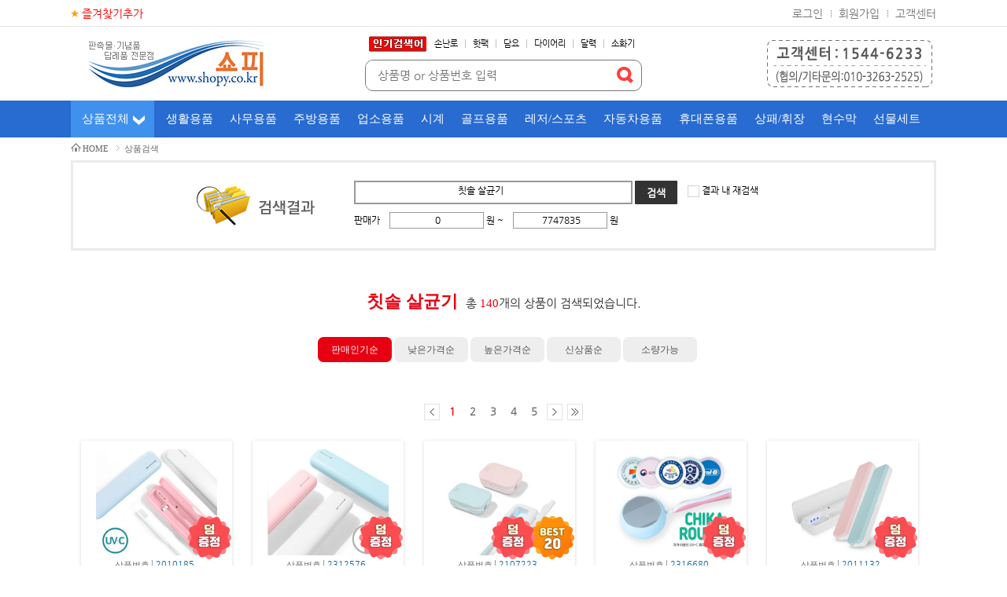

--- FILE ---
content_type: text/html; charset=EUC-KR
request_url: https://shopy.co.kr/new/search/name.php?name=%EC%B9%AB%EC%86%94%20%EC%82%B4%EA%B7%A0%EA%B8%B0
body_size: 135219
content:

<html lang="ko">
<head>
<title>쇼피 (이노컴퍼니) 판촉물,기념품,답례품 제작</title>




<meta name="title" content="쇼피 (이노컴퍼니) 판촉물,기념품,답례품 제작">
<meta name="author" content="">
<link rel="canonical" href="https://shopy.co.kr/">
<meta name="keywords" content="판촉물,기념품제작,답례품,판촉물제작,판촉물쇼핑몰,이노컴퍼니,Ino Company">
<meta name="description" content="판촉물제작,기념품,답례품,단체선물,광고홍보물,GIFT,판촉물인쇄,기프트,이노컴퍼니,Ino Company">
<meta http-equiv="content-type" content="text/html; charset=euc-kr"/>
<meta http-equiv="Cache-Control" content="no-cache"/>
<meta http-equiv="Expires" content="0"/>
<meta http-equiv="Pragma" content="no-cache"/>
<meta http-equiv="imagetoolbar" content="no"/>

<!--META HTTP-EQUIV="X-UA-Compatible" content="IE=edge,chrome=1"-->
<!-- <meta http-equiv="X-UA-Compatible" content="IE=9" /> -->



<!--
	<meta property="og:url" content="https://shopy.co.kr/new/search/name.php?name=%EC%B9%AB%EC%86%94+%EC%82%B4%EA%B7%A0%EA%B8%B0">
	<meta property="og:type" content="website">
	<meta property="og:title" content="쇼피 (이노컴퍼니) 판촉물,기념품,답례품 제작">
	<meta property="og:description" content="판촉물제작,기념품,답례품,단체선물,광고홍보물,GIFT,판촉물인쇄,기프트,이노컴퍼니,Ino Company">
	<meta property="og:image" content="">

-->

<meta property="og:type" content="website">
<meta property="og:title" content="쇼피">
<meta property="og:description" content="쇼피,shopy,판촉물제작,기념품,답례품,단체선물,광고홍보물,GIFT,판촉물인쇄,기프트,이노컴퍼니,Ino Company">
<meta property="og:image" content="https://shopy.co.kr/new/Domain/shopy.co.kr/user_img/shopy-kakao.jpg">
<meta property="og:url" content="//shopy.co.kr/">

<meta name="google-site-verification" content="zycBQkt0d6RG17JbALKJZi92BzA3HpGlqpWAU8bjaSk" />

<meta name="naver-site-verification" content="ba3639328aeb8c4fcbaca78278a3134abe21094e" />

<meta name="naver-site-verification" content="4574aac616c22b7cae9f28f8059605f3e921b0ca" />

<meta name="keywords" itemprop="keywords" content="쇼피,shopy,판촉물,기념품,답례품제작,상품인쇄,각인,공장 도매,기프트제작,도매몰" />

<meta property="og:image:width" content="400" />
<meta property="og:image:height" content="350" />

<link rel="Stylesheet" media="all" href="https://cloudfront.imggift.com/new/incx/style.css" type="text/css">
<style>


td			{font-size:9pt;font-family:돋움;}
A:link		{ text-decoration:none; color:#000000;}
A:visited	{ text-decoration:none; color:#000000;}
A:active	{ text-decoration:none; color:#000000;}
A:hover		{ text-decoration:underline; color:#FF0000;}
</style>
<style>
 .thumbnail_div img {
    max-height: 100%;
    max-width: 100%;
}
.thumbnail_div {
   text-align:center;
}
</style>
<link rel="Stylesheet" media="all" href="/new/incx/style_new.css?1768709761" type="text/css"> 

<script type="text/javascript" src="https://cloudfront.imggift.com/new/incx/jquery-3.5.1.js"></script>
<script type="text/javascript" src="https://cloudfront.imggift.com/new/incx/jquery-1.9.1.min.js"></script>
<script language="JavaScript" src="https://cloudfront.imggift.com/new/incx/jsin.js"></script>
<script language="JavaScript" src="https://cloudfront.imggift.com/new/incx/joobject.js"></script>
<script language = "javascript" src = "/new/incx/common.js"></script>

<!--<SCRIPT language="JavaScript" src="../incx/scroll.js"></SCRIPT>//-->
<!--[if lt IE 9]>
		<script src="https://cloudfront.imggift.com/incx/IE9.js">IE7_PNG_SUFFIX=".png";</script>
<![endif]-->
<script>

if( navigator.userAgent.indexOf( "MSIE 7" ) > 0 && navigator.userAgent.indexOf( "Trident" ) ) {
    // 호환성 보기 활성화
	alert('호환성 보기가 켜져있습니다. 사이트 상품이 제대로 보이지 않을수 있습니다.');
}
</script>
<script language="JavaScript">
<!--
var address = "//"+"shopy.co.kr";
var title = "쇼피 (이노컴퍼니) 판촉물,기념품,답례품 제작";

function addFavorites() {

	if(document.all) { // Internet Explorer
		window.external.AddFavorite(address, title);
	} else if(window.chrome) {	// Google Chrome
		alert("Ctrl+D키를 누르시면 즐겨찾기에 추가하실 수 있습니다.");
	} else if (window.sidebar) {	// Firefox
		window.sidebar.addPanel(title, address, "");
	} else if(window.opera && window.print) {	// Opera
		var elem = document.createElement('a');
		elem.setAttribute('href',address);
		elem.setAttribute('title',title);
		elem.setAttribute('rel','sidebar');
		elem.click();
	}else{
	   if(navigator.appName == 'Netscape' && navigator.userAgent.search('Trident') != -1){	// 익스11
			window.external.AddFavorite(address, title);
	   }else{
	   }
	}
}
// -->
</script>

<script language="JavaScript">
<!--
var KeyUp1=false;
var MouseUp1=false;
function Check(){
	SN=document.SearchForm.search_name.value;
	CN=document.SearchCode.search_code.value;
		if(SN) {
			location.href="/new/search/name.php?name="+SN+"&search=1"; // 검색해서 넘어간것 구분하기 위해 search 값 추가
			return false;
		} else if(CN) {
			location.href="/new/shop/detail.php?code="+CN+"&search=1"; // 검색해서 넘어간것 구분하기 위해 search 값 추가
			return false;
		} else {
			alert('찾고 싶은 상품명이나 코드명을\n입력해 주세요');
			document.SearchForm.search_name.focus();
			return false;
		}
}

function Check_type2(){
	SN=document.SearchForm.search_name.value;
		if(SN) {
			location.href="/new/search/name.php?name="+SN+"&search=1"; // 검색해서 넘어간것 구분하기 위해 search 값 추가
			return false;
		} else if(CN) {
			location.href="/new/shop/detail.php?code="+CN+"&search=1"; // 검색해서 넘어간것 구분하기 위해 search 값 추가
			return false;
		} else {
			alert('찾고 싶은 상품명이나 코드명을\n입력해 주세요');
			document.SearchForm.search_name.focus();
			return false;
		}
}
function loginform_clearbg(type) {
	if (type == "search_name") {
		document.SearchForm.search_name.style.backgroundImage = '';
	} else if (type == "search_code") {
		document.SearchCode.search_code.style.backgroundImage = '';
	}
}
// 폼검색 관련 스크립트
function NameSearch(){
	SN=document.SearchForm.search_name.value;
	if(!SN){
		alert('상품명을 입력하세요');
		document.SearchForm.search_name.focus();
	}else{
		//location.href="/new/search/name.php?name="+SN;
		location.href="/new/search/name.php?search=1&name="+SN; // 검색해서 넘어간것 구분하기 위해 search 값 추가
	}
}
// 폼검색 관련 스크립트
function NameSearch1(){
	SN=document.SearchForm.search_name.value;
	if(!SN){
		alert('상품명을 입력하세요');
		document.SearchForm.search_name.focus();
	}else{
		//location.href="/new/search/name.php?name="+SN;
		location.href="/new/search/name_test.php?search=1&name="+SN; // 검색해서 넘어간것 구분하기 위해 search 값 추가
	}
}
function CodeSearch(){
	CN=document.SearchCode.search_code.value;
	if(!CN){
		alert('코드명을 입력하세요');
		document.SearchCode.search_code.focus();
	}else{
		//location.href="/new/shop/detail.php?code="+CN;
		location.href="/new/shop/detail.php?code="+CN+"&search=1"; // 검색해서 넘어간것 구분하기 위해 search 값 추가
	}
}
function CodeSearch1(){
	CN=document.SearchCode.search_code.value;
	if(!CN){
		alert('코드명을 입력하세요');
		document.SearchCode.search_code.focus();
	}else{
		//location.href="/new/shop/detail.php?code="+CN;
		location.href="/new/shop/detail.php?code="+CN+"&search=1"; // 검색해서 넘어간것 구분하기 위해 search 값 추가
	}
}



//-->
</script>
<!-- 구글 리타게팅 광고 김경화 요청 2019.03.15-->
<!-- 지점별 공통 스크립트 -->


<!-- 지점별 공통 스크립트 끝-->


</head>

<body leftmargin="1" topmargin="0" marginwidth="0" marginheight="0" onLoad="start();" style="background-color:transparent;">


<!--삽입-->
<style>
.movieeventC {  text-align: center; /*background:#0b0b41 repeat-x; height:61px;*/ width:100%; }
.movieeventL { text-align: left; /*background:#0b0b41 repeat-x; height:61px;*/ width:100%; }
.top_banner_area {min-width:1100px;height: 70px; background:#fff; text-align:center; overflow: hidden; position:relative;}
</style>
<link href="/new/incx/style_main.css?v=20251113" rel="stylesheet" type="text/css">


<table width=100% cellpadding=0 cellspacing=0 border=0 bgcolor="#FFFFFF" id="alltotal_table">


<script language="Javascript" type="text/Javascript">
<!--


function MM_preloadImages() { //v3.0
  var d=document; if(d.images){ if(!d.MM_p) d.MM_p=new Array();
    var i,j=d.MM_p.length,a=MM_preloadImages.arguments; for(i=0; i<a.length; i++)
    if (a[i].indexOf("#")!=0){ d.MM_p[j]=new Image; d.MM_p[j++].src=a[i];}}
}
function MM_swapImgRestore() { //v3.0
  var i,x,a=document.MM_sr; for(i=0;a&&i<a.length&&(x=a[i])&&x.oSrc;i++) x.src=x.oSrc;
}

function MM_findObj(n, d) { //v4.01
  var p,i,x;  if(!d) d=document; if((p=n.indexOf("?"))>0&&parent.frames.length) {
    d=parent.frames[n.substring(p+1)].document; n=n.substring(0,p);}
  if(!(x=d[n])&&d.all) x=d.all[n]; for (i=0;!x&&i<d.forms.length;i++) x=d.forms[i][n];
  for(i=0;!x&&d.layers&&i<d.layers.length;i++) x=MM_findObj(n,d.layers[i].document);
  if(!x && d.getElementById) x=d.getElementById(n); return x;
}

function MM_swapImage() { //v3.0
  var i,j=0,x,a=MM_swapImage.arguments; document.MM_sr=new Array; for(i=0;i<(a.length-2);i+=3)
   if ((x=MM_findObj(a[i]))!=null){document.MM_sr[j++]=x; if(!x.oSrc) x.oSrc=x.src; x.src=a[i+2];}
}
//-->
</script>


	<script language="Javascript" src="https://cloudfront.imggift.com/new/incx/search_auto1.js"></script>
<script language="Javascript" src="https://cloudfront.imggift.com/new/incx/observe.js"></script>



<script language="Javascript" type="text/Javascript">
<!--
/*
function GoodsSearch(){
    var SOPT;
    var GS;
    SOPT = document.getElementById('search_opt').value;
    GS  = document.SearchForm.goods_search.value;
    if(SOPT == "name" && !GS || GS == "상품명을 입력하세요" || GS == "상품번호OR상품명 찾기") {
        alert('상품명을 입력하세요');
        document.SearchForm.goods_search.focus();
        return false;
    } else if(SOPT == "code" && !GS || GS == "상품번호를 입력하세요") {
        alert('상품번호를 입력하세요');
        document.SearchForm.goods_search.focus();
        return false;
    } else {

        if(SOPT=="code") {
            document.SearchForm.action="/new/shop/detail.php?code="+GS;
        } else {
            document.SearchForm.action="/new/search/name.php?name="+GS;
        }
    }
}
*/

function GoodsSearch(){
   
    var GS;
    GS  = document.SearchForm.goods_search.value;
    if(!GS) {
        alert('검색단어를 입력하세요');
        document.SearchForm.goods_search.focus();
        return false;
    } else {
        if(isNumber(GS)) {
            document.SearchForm.action="/new/shop/detail.php?code="+GS;
        } else {
            document.SearchForm.action="/new/search/name.php?name="+GS;
        }

	}
}


function selMent(){
    if(document.getElementById('search_opt').value == "name"){
		//document.SearchForm.goods_search.value="상품명을 입력하세요";
	}else{
		//document.SearchForm.goods_search.value="상품번호를 입력하세요";
	}
}

//-->
</script>

<style>
.gnb ul li a.allview{top:0;left:0; width:85px; text-align:center;cursor: pointer;background: #4091ED;	}
.gnb ul li a.allview:after {content:""; display:inline-block; width:15px; height:14px; margin-left:5px; background:url('/new/skin/top/topskin_44/icon_allcate.png') no-repeat; vertical-align:middle;}
.gnb ul li a.allview.active:after{-ms-transform: rotate(180deg); -webkit-transform: rotate(180deg); transform: rotate(180deg);}		
.gnbmain_wrap {background: #286BD1;}
.gnb {background: #286BD1;}
.gnb ul li a:hover { background: #4091ED;}
.allcate {border-color: #286BD1;}	
.allcate div li a {
  font-family: '돋움', 'Dotum' !important;	
  display: inline-block;
  font-size: 11px;
  height: 14px;
  padding: 0 10px 3px 0;
  color: #767676;
  background: url('/new/skin/top/topskin_44/icon_dotb.png') no-repeat right 2px;	
}
.allcate div li a:hover {
  color: #205AC0;
  background:#fff; 	
  background: url('/new/skin/top/topskin_44/icon_dotb.png') no-repeat right 2px;	
}
</style>
<link href="/new/skin/top/topskin_44/style.css?20250821" rel="styleSheet">
<tr>
<td>

<div id="resDP" style="display: none; POSITION: absolute; z-index:100000;">
    <div id="search_box" onMouseOver="searchOver(1);" onMouseOut="searchOver(0);">
        <p>추천검색어</p>
        <div id="search_list">
            <ul id="search_recommend">
            </ul>
        </div>
    </div>
</div>


<table width="100%" cellpadding="0" cellspacing="0" border="0" id="standard_tabletop" align="center" >
<tr>
<td>
 <!-- header /-->        
<div id="header">
			<!-- login menu /-->
			<div class="login_menu_wrap">
				<div class="login_menu">
				  <div class="login_menu_left">
					<ul>
					  <li class="login_menu_bookmark"><a href="javascript:addFavorites();">즐겨찾기추가</a></li>
					</ul>
				  </div>
				  <div class="login_menu_right">
					<ul>
					  <li class="login_menu_line"><a href='/new/member/login.php'>로그인</a></li>
					  <li class="login_menu_line"><a href='/new/member/join.php'>회원가입</a></li>
					  <li><a href="/new/customer/guide.htm">고객센터</a></li>
					</ul>
				  </div>
				</div>
			</div>
			<!--/ login menu -->
      
    <!-- logo + search + tel /-->
    <div class="logo_wrap">    
        <div class="top_logo">
		<a href="/new/index.htm" target="_top">
		  				<img src="/new/Domain/shopy.co.kr/user_img/logo_img.jpg" border="0" height="60">				
					</a>
        </div>          
        <div id="top_search">
          <div class="hotkeyword">
            <dl>
              <dt><img alt="인기키워드" src="/new/skin/top/topskin_44/hot_search.gif"></dt>
              <dd><a href="/new/search/name.php?name=손난로 보조배터리">손난로</a>						| <a href="/new/search/name.php?name=핫팩">핫팩</a> 
						| <a href="/new/search/name.php?name=담요">담요</a>						| <a href="/new/search/name.php?name=다이어리">다이어리</a> 
						| <a href="/new/search/name.php?name=달력">달력</a> 
						| <a href="/new/search/name.php?name=소화기">소화기</a>												</dd>
            </dl>
          </div>
	
          <form id="SearchForm" method="post" name="SearchForm" onsubmit="return GoodsSearch(this.form);" style="margin:0; padding:0; border:none;">
             <div class="bts">
			<ul>
              <!--<li>
                <select class="search_select" id="search_opt" name="search_opt">
				<option value="">검색단어</option>
                <option value="name">상품명</option>
                <option value="code">상품번호</option>
                </select>
              </li>-->
              <li><input class="search_input bts" id="goods_search" name="goods_search" onblur="closeRecommendSearch1();" placeholder="상품명 or 상품번호 입력" onkeyup="recommendSearch1(event);" type="text">
			  </li>
              <li class="search_go"><input type="image" src="/new/skin/top/topskin_44/icon_search.png"></li>
            </ul>
			</div>
          </form>
		  
        </div>   
        <div id="top_bn">
			<img src="/new/Domain/shopy.co.kr/user_img/top_tel.jpg" alt="고객센터" height="60">
		</div>      
    </div>
    <!--/ logo + search + tel -->
     
	<!-- gnb menu /-->
	<script language="javascript">
		// 탑메뉴 상단 고정 
		//  $( document ).ready( function() {
		//	var jbOffset = $( '.gnbmain_wrap' ).offset();
		//	$( window ).scroll( function() {
		//	  if ( $( document ).scrollTop() > jbOffset.top ) {
		//		$( '.gnbmain_wrap' ).addClass( 'gnbFixed' );
		//	  }
		//	  else {
		//		$( '.gnbmain_wrap' ).removeClass( 'gnbFixed' );
		//	  }
		//	});
		//  });
		// 토글버튼	
		 $(document).ready(function(){
				$(".allcate").hide();
		 $(".allview").click(function(){			
				$(".allcate").toggle();
				$(this).toggleClass('active');
		 });	
		 $('#allclose').click(function() {
			jQuery('.allcate').hide();
			});	
		 });		
	 </script>

	<div class="gnbmain_wrap">
		<div class="gnb">
		  <ul>
			<!-- allmenu /-->
			<li>
			  <a href="javascript:void(0)" class="allview">상품전체</a>
				<div class="allcate" id="allcate">
				  <div class="alltop">
					<div>
					  <h3 onclick="javascript: location.href='/new/search/allmain.php?cid=9'">가정/생활용품</h3>
					  					  <ul>
												<li>
						  <a href="/new/search/allmain.php?cid=108">장바구니</a>
						</li>
												<li>
						  <a href="/new/search/allmain.php?cid=192">부채</a>
						</li>
												<li>
						  <a href="/new/search/allmain.php?cid=414">온도계</a>
						</li>
												<li>
						  <a href="/new/search/allmain.php?cid=512">반짇고리</a>
						</li>
												<li>
						  <a href="/new/search/allmain.php?cid=511">방향제 / 디퓨져</a>
						</li>
												<li>
						  <a href="/new/search/allmain.php?cid=208">구두헤라</a>
						</li>
												<li>
						  <a href="/new/search/allmain.php?cid=211">생활소품</a>
						</li>
												<li>
						  <a href="/new/search/allmain.php?cid=526">담요</a>
						</li>
												<li>
						  <a href="/new/search/allmain.php?cid=109">구급함</a>
						</li>
												<li>
						  <a href="/new/search/allmain.php?cid=56566">체중계</a>
						</li>
												<li>
						  <a href="/new/search/allmain.php?cid=56568">종이쇼핑백</a>
						</li>
												<li>
						  <a href="/new/search/allmain.php?cid=56570">3D부채</a>
						</li>
												<li>
						  <a href="/new/search/allmain.php?cid=56599">파우치/손가방</a>
						</li>
												<li>
						  <a href="/new/search/allmain.php?cid=56607">선풍기</a>
						</li>
												<li>
						  <a href="/new/search/allmain.php?cid=56609">공기청정기</a>
						</li>
												<li>
						  <a href="/new/search/allmain.php?cid=56612">밴드세트</a>
						</li>
												<li>
						  <a href="/new/search/allmain.php?cid=56614">약통</a>
						</li>
												<li>
						  <a href="/new/search/allmain.php?cid=56640">장갑</a>
						</li>
												<li>
						  <a href="/new/search/allmain.php?cid=56643">넥타이</a>
						</li>
												<li>
						  <a href="/new/search/allmain.php?cid=56653">미니화분</a>
						</li>
												<li>
						  <a href="/new/search/allmain.php?cid=56654">모기밴드/모기퇴치기</a>
						</li>
												<li>
						  <a href="/new/search/allmain.php?cid=56655">호신용품</a>
						</li>
												<li>
						  <a href="/new/search/allmain.php?cid=56663">헬스케어</a>
						</li>
												<li>
						  <a href="/new/search/allmain.php?cid=56671">가습기</a>
						</li>
												<li>
						  <a href="/new/search/allmain.php?cid=56751">양말</a>
						</li>
												<li>
						  <a href="/new/search/allmain.php?cid=56775">스탠드/무드등</a>
						</li>
												<li>
						  <a href="/new/search/allmain.php?cid=56776">청소용품</a>
						</li>
												<li>
						  <a href="/new/search/allmain.php?cid=56779">핸드워시</a>
						</li>
												<li>
						  <a href="/new/search/allmain.php?cid=56801">벨트</a>
						</li>
												<li>
						  <a href="/new/search/allmain.php?cid=56802">목쿠션/목베개</a>
						</li>
												<li>
						  <a href="/new/search/allmain.php?cid=56807">반려동물용품</a>
						</li>
												<li>
						  <a href="/new/search/allmain.php?cid=56864">소형생활가전</a>
						</li>
												<li>
						  <a href="/new/search/allmain.php?cid=56877">공구세트</a>
						</li>
						
						<!--<li>
						  <a href="/new/search/allmain.php?cid=192">부채</a>
						</li>
						<li>
						  <a href="/new/search/allmain.php?cid=414">온도계</a>
						</li>
						<li>
						  <a href="/new/search/allmain.php?cid=512">반짇고리</a>
						</li>
						<li>
						  <a href="/new/search/allmain.php?cid=511">방향제</a>
						</li>
						<li>
						  <a href="/new/search/allmain.php?cid=211">생활소품</a>
						</li>
						<li>
						  <a href="/new/search/allmain.php?cid=526">담요</a>
						</li>
						<li>
						  <a href="/new/search/allmain.php?cid=109">구급함</a>
						</li>
						<li>
						  <a href="/new/search/allmain.php?cid=56566">체중계</a>
						</li>
						<li>
						  <a href="/new/search/allmain.php?cid=56599">파우치</a>
						</li>
						<li>
						  <a href="/new/search/allmain.php?cid=56607">선풍기</a>
						</li>
						<li>
						  <a href="/new/search/allmain.php?cid=56609">공기청정기</a>
						</li>
						<li>
						  <a href="/new/search/allmain.php?cid=56611">마스크</a>
						</li>
						<li>
						  <a href="/new/search/allmain.php?cid=56612">밴드세트</a>
						</li>
						<li>
						  <a href="/new/search/allmain.php?cid=56614">약통</a>
						</li>-->
					  </ul>
					</div>
					<div>
					  <h3 onclick="javascript: location.href='/new/search/allmain.php?cid=10'">미용용품</h3>
					  					  <ul>
												<li>
						  <a href="/new/search/allmain.php?cid=56829">여행용품</a>
						</li>
												<li>
						  <a href="/new/search/allmain.php?cid=56830">치실 / 이쑤시개</a>
						</li>
												<li>
						  <a href="/new/search/allmain.php?cid=201">칫솔살균기/ 전동칫솔</a>
						</li>
												<li>
						  <a href="/new/search/allmain.php?cid=448">치약칫솔용품</a>
						</li>
												<li>
						  <a href="/new/search/allmain.php?cid=31">비누,샴푸세트</a>
						</li>
												<li>
						  <a href="/new/search/allmain.php?cid=45">손톱깎이</a>
						</li>
												<li>
						  <a href="/new/search/allmain.php?cid=39">손거울</a>
						</li>
												<li>
						  <a href="/new/search/allmain.php?cid=40">탁상거울</a>
						</li>
												<li>
						  <a href="/new/search/allmain.php?cid=38">립/핸드/바디크림</a>
						</li>
												<li>
						  <a href="/new/search/allmain.php?cid=56639">벽거울</a>
						</li>
												<li>
						  <a href="/new/search/allmain.php?cid=56785">선크림</a>
						</li>
												<li>
						  <a href="/new/search/allmain.php?cid=56827">화장품</a>
						</li>
												<li>
						  <a href="/new/search/allmain.php?cid=56866">미용소품</a>
						</li>
						
						<!--<li>
						  <a href="/new/search/allmain.php?cid=201">칫솔살균기&frasl;이쑤시개</a>
						</li>
						<li>
						  <a href="/new/search/allmain.php?cid=31">비누&frasl;샴푸세트</a>
						</li>
						<li>
						  <a href="/new/search/allmain.php?cid=448">여행용품</a>
						</li>
						<li>
						  <a href="/new/search/allmain.php?cid=45">손톱깍이</a>
						</li>
						<li>
						  <a href="/new/search/allmain.php?cid=39">손거울</a>
						</li>
						<li>
						  <a href="/new/search/allmain.php?cid=40">탁상거울</a>
						</li>
						<li>
						  <a href="/new/search/allmain.php?cid=38">미용잡화</a>
						</li>-->
					  </ul>
					</div>
					<div>
					  <h3 onclick="javascript: location.href='/new/search/allmain.php?cid=13'">수건/손수건</h3>
					   
					  <ul>
												<li>
						  <a href="/new/search/allmain.php?cid=282">수건</a>
						</li>
												<li>
						  <a href="/new/search/allmain.php?cid=212">손수건/스카프</a>
						</li>
												<li>
						  <a href="/new/search/allmain.php?cid=349">수건+텀블러/수건+기타세트</a>
						</li>
												<li>
						  <a href="/new/search/allmain.php?cid=56552">케익타월</a>
						</li>
												<li>
						  <a href="/new/search/allmain.php?cid=56616">수건 2P세트</a>
						</li>
												<li>
						  <a href="/new/search/allmain.php?cid=56617">수건 3P세트</a>
						</li>
												<li>
						  <a href="/new/search/allmain.php?cid=56618">수건 4P세트</a>
						</li>
												<li>
						  <a href="/new/search/allmain.php?cid=56620">수건 5~10P세트</a>
						</li>
												<li>
						  <a href="/new/search/allmain.php?cid=56672">호텔가운</a>
						</li>
												<li>
						  <a href="/new/search/allmain.php?cid=56753">핸드수건</a>
						</li>
												<li>
						  <a href="/new/search/allmain.php?cid=56770">수건+우산세트</a>
						</li>
												<li>
						  <a href="/new/search/allmain.php?cid=56792">바스타올 / 비치타올</a>
						</li>
												<li>
						  <a href="/new/search/allmain.php?cid=56836">발매트 / 규조토</a>
						</li>
												<!--<li>
						  <a href="/new/search/allmain.php?cid=282">수건</a>
						</li>
						<li>
						  <a href="/new/search/allmain.php?cid=212">손수건&frasl;스카프</a>
						</li>
						<li>
						  <a href="/new/search/allmain.php?cid=349">선물세트</a>
						</li>
						<li>
						  <a href="/new/search/allmain.php?cid=56552">케이크타올</a>
						</li>
						<li>
						  <a href="/new/search/allmain.php?cid=56616">2종세트</a>
						</li>
						<li>
						  <a href="/new/search/allmain.php?cid=56617">3종세트</a>
						</li>
						<li>
						  <a href="/new/search/allmain.php?cid=56618">4종세트</a>
						</li>
						<li>
						  <a href="/new/search/allmain.php?cid=56620">5종 이상 세트</a>
						</li>-->
					  </ul>
					</div>
					<div>
					  <h3 onclick="javascript: location.href='/new/search/allmain.php?cid=56840'">감염예방용품</h3>
					 
					  <ul>
												<li>
						  <a href="/new/search/allmain.php?cid=56841">KF 94 / 80 / AD 마스크</a>
						</li>
												<li>
						  <a href="/new/search/allmain.php?cid=56842">덴탈 / 일회용마스크</a>
						</li>
												<li>
						  <a href="/new/search/allmain.php?cid=56843">아동용 마스크</a>
						</li>
												<li>
						  <a href="/new/search/allmain.php?cid=56844">인쇄가능 마스크</a>
						</li>
												<li>
						  <a href="/new/search/allmain.php?cid=56845">면 / 3D패션마스크</a>
						</li>
												<li>
						  <a href="/new/search/allmain.php?cid=56846">마스크 케이스</a>
						</li>
												<li>
						  <a href="/new/search/allmain.php?cid=56847">위생 키트</a>
						</li>
												<li>
						  <a href="/new/search/allmain.php?cid=56848">위생 용품</a>
						</li>
												<li>
						  <a href="/new/search/allmain.php?cid=56849">마스크 목걸이 스트랩</a>
						</li>
												<li>
						  <a href="/new/search/allmain.php?cid=56850">살균기 / 디스펜서</a>
						</li>
												<li>
						  <a href="/new/search/allmain.php?cid=56851">손소독제</a>
						</li>
												<li>
						  <a href="/new/search/allmain.php?cid=56852">손소독 티슈</a>
						</li>
												
						<!--<li>
						  <a href="/new/search/allmain.php?cid=56841">KF 94 / 80 / AD 마스크</a>
						</li>
						<li>
						  <a href="/new/search/allmain.php?cid=56842">덴탈 / 일회용마스크</a>
						</li>
						<li>
						  <a href="/new/search/allmain.php?cid=56843">아동용 마스크</a>
						</li>
						<li>
						  <a href="/new/search/allmain.php?cid=56844">인쇄가능 마스크</a>
						</li>
						<li>
						  <a href="/new/search/allmain.php?cid=56845">면 / 3D패션마스크</a>
						</li>
						<li>
						  <a href="/new/search/allmain.php?cid=56846">마스크 케이스</a>
						</li>
						<li>
						  <a href="/new/search/allmain.php?cid=56847">위생 키트</a>
						</li>
						<li>
						  <a href="/new/search/allmain.php?cid=56848">위생 용품</a>
						</li>
						<li>
						  <a href="/new/search/allmain.php?cid=56849">마스크 목걸이 스트랩</a>
						</li>
						<li>
						  <a href="/new/search/allmain.php?cid=56850">살균기 / 디스펜서</a>
						</li>
						<li>
						  <a href="/new/search/allmain.php?cid=56851">손소독제</a>
						</li>-->
					  </ul>
					</div>
				  </div>
				  <div class="alltop2">	
					<div>
					  <h3 onclick="javascript: location.href='/new/search/allmain.php?cid=56543'">치약/세제</h3>
					  <ul>
																		<li>
						  <a href="/new/search/allmain.php?cid=56537">치약비누세트</a>
						</li>
												<li>
						  <a href="/new/search/allmain.php?cid=56538">CJ치약비누세트</a>
						</li>
												<li>
						  <a href="/new/search/allmain.php?cid=56540">CJ 세제세트</a>
						</li>
												<li>
						  <a href="/new/search/allmain.php?cid=56539">LG생활건강</a>
						</li>
												<li>
						  <a href="/new/search/allmain.php?cid=56541">피죤 세제세트</a>
						</li>
												<li>
						  <a href="/new/search/allmain.php?cid=56547">산도깨비세제세트</a>
						</li>
												<li>
						  <a href="/new/search/allmain.php?cid=56560">기타 세제세트</a>
						</li>
												<li>
						  <a href="/new/search/allmain.php?cid=56606">애경 세트</a>
						</li>
												<li>
						  <a href="/new/search/allmain.php?cid=56623">홈매니저 세제세트</a>
						</li>
												<li>
						  <a href="/new/search/allmain.php?cid=56768">구강청결제</a>
						</li>
												<!--<li>
						  <a href="/new/search/allmain.php?cid=56537">치약비누세트</a>
						</li>
						<li>
						  <a href="/new/search/allmain.php?cid=56538">CJ치약비누</a>
						</li>
						<li>
						  <a href="/new/search/allmain.php?cid=56540">CJ세제</a>
						</li>
						<li>
						  <a href="/new/search/allmain.php?cid=56539">LG생활건강</a>
						</li>
						<li>
						  <a href="/new/search/allmain.php?cid=56541">피죤세제</a>
						</li>
						<li>
						  <a href="/new/search/allmain.php?cid=56542">크린홈세제</a>
						</li>
						<li>
						  <a href="/new/search/allmain.php?cid=56547">산도깨비세제</a>
						</li>
						<li>
						  <a href="/new/search/allmain.php?cid=56606">애경</a>
						</li>
						<li>
						  <a href="/new/search/allmain.php?cid=56629">홈매니저세제</a>
						</li>
						<li>
						  <a href="/new/search/allmain.php?cid=56560">기타세제</a>
						</li>-->
					  </ul>
					</div>
					<div>
					  <h3 onclick="javascript: location.href='/new/search/allmain.php?cid=118'">티슈</h3>
					 
					  <ul>
												<li>
						  <a href="/new/search/allmain.php?cid=527">물티슈</a>
						</li>
												<li>
						  <a href="/new/search/allmain.php?cid=56525">휴대용티슈</a>
						</li>
												<li>
						  <a href="/new/search/allmain.php?cid=56526">각티슈</a>
						</li>
												<li>
						  <a href="/new/search/allmain.php?cid=56549">휴지걸이</a>
						</li>
												<li>
						  <a href="/new/search/allmain.php?cid=56610">휴지세트</a>
						</li>
												
						<!--<li>
						  <a href="/new/search/allmain.php?cid=527">물티슈</a>
						</li>
						<li>
						  <a href="/new/search/allmain.php?cid=56525">휴대용티슈</a>
						</li>
						<li>
						  <a href="/new/search/allmain.php?cid=56526">각티슈</a>
						</li>
						<li>
						  <a href="/new/search/allmain.php?cid=56549">휴지걸이</a>
						</li>
						<li>
						  <a href="/new/search/allmain.php?cid=56610">휴지세트</a>
						</li>-->
					  </ul>
					</div>				  
					<div>
					  <h3 onclick="javascript: location.href='/new/search/allmain.php?cid=138'">필기구</h3>
					  <ul>
					  												<li>
						  <a href="/new/search/allmain.php?cid=142">고급볼펜</a>
						</li>
												<li>
						  <a href="/new/search/allmain.php?cid=143">일반볼펜</a>
						</li>
												<li>
						  <a href="/new/search/allmain.php?cid=147">브랜드볼펜/샤프/만년필</a>
						</li>
												<li>
						  <a href="/new/search/allmain.php?cid=151">필기구세트</a>
						</li>
												<li>
						  <a href="/new/search/allmain.php?cid=148">형광펜</a>
						</li>
												<li>
						  <a href="/new/search/allmain.php?cid=497">연필/샤프</a>
						</li>
												<li>
						  <a href="/new/search/allmain.php?cid=498">레이저펜</a>
						</li>
												<li>
						  <a href="/new/search/allmain.php?cid=56507">BIC 볼펜</a>
						</li>
												<li>
						  <a href="/new/search/allmain.php?cid=56603">볼펜/연필(칼라인쇄)</a>
						</li>
												<li>
						  <a href="/new/search/allmain.php?cid=56805">모나미(MONAMI)</a>
						</li>
												<li>
						  <a href="/new/search/allmain.php?cid=56810">컴퓨터용 싸인펜</a>
						</li>
												<li>
						  <a href="/new/search/allmain.php?cid=56824">지우개</a>
						</li>
												<li>
						  <a href="/new/search/allmain.php?cid=56825">색연필</a>
						</li>
												<li>
						  <a href="/new/search/allmain.php?cid=56883">동아(DONG-A)</a>
						</li>
												<li>
						  <a href="/new/search/allmain.php?cid=56890">목걸이볼펜</a>
						</li>
												<li>
						  <a href="/new/search/allmain.php?cid=56891">라미(LAMY)</a>
						</li>
												
						<!--<li>
						  <a href="/new/search/allmain.php?cid=142">고급볼펜</a>
						</li>
						<li>
						  <a href="/new/search/allmain.php?cid=143">일반볼펜</a>
						</li>
						<li>
						  <a href="/new/search/allmain.php?cid=147">목걸이볼펜</a>
						</li>
						<li>
						  <a href="/new/search/allmain.php?cid=148">형광펜</a>
						</li>
						<li>
						  <a href="/new/search/allmain.php?cid=151">필기구세트</a>
						</li>
						<li>
						  <a href="/new/search/allmain.php?cid=497">연필&frasl;샤프</a>
						</li>
						<li>
						  <a href="/new/search/allmain.php?cid=498">레이저펜</a>
						</li>
						<li>
						  <a href="/new/search/allmain.php?cid=56507">BIC볼펜</a>
						</li>
						<li>
						  <a href="/new/search/allmain.php?cid=56603">칼라인쇄</a>
						</li>-->
					  </ul>
					</div>
					<div>
					  <h3 onclick="javascript: location.href='/new/search/allmain.php?cid=139'">사무용잡화</h3>
					  <ul>

					   												<li>
						  <a href="/new/search/allmain.php?cid=495">USB 메모리</a>
						</li>
												<li>
						  <a href="/new/search/allmain.php?cid=56818">OTG USB 메모리</a>
						</li>
												<li>
						  <a href="/new/search/allmain.php?cid=56819">카드형 USB 메모리</a>
						</li>
												<li>
						  <a href="/new/search/allmain.php?cid=344">메모지</a>
						</li>
												<li>
						  <a href="/new/search/allmain.php?cid=153">필통</a>
						</li>
												<li>
						  <a href="/new/search/allmain.php?cid=332">점착메모지</a>
						</li>
												<li>
						  <a href="/new/search/allmain.php?cid=155">인주함/도장</a>
						</li>
												<li>
						  <a href="/new/search/allmain.php?cid=156">메모함</a>
						</li>
												<li>
						  <a href="/new/search/allmain.php?cid=226">지갑</a>
						</li>
												<li>
						  <a href="/new/search/allmain.php?cid=231">마우스패드</a>
						</li>
												<li>
						  <a href="/new/search/allmain.php?cid=234">사무용잡화</a>
						</li>
												<li>
						  <a href="/new/search/allmain.php?cid=506">컴퓨터주변용품</a>
						</li>
												<li>
						  <a href="/new/search/allmain.php?cid=222">사무용가방</a>
						</li>
												<li>
						  <a href="/new/search/allmain.php?cid=56625">명찰케이스</a>
						</li>
												<li>
						  <a href="/new/search/allmain.php?cid=56784">키보드 / 마우스</a>
						</li>
												<li>
						  <a href="/new/search/allmain.php?cid=56791">무선프리젠터</a>
						</li>
												<li>
						  <a href="/new/search/allmain.php?cid=56817">외장하드</a>
						</li>
												
						<!--<li>
						  <a href="/new/search/allmain.php?cid=153">필통</a>
						</li>
						<li>
						  <a href="/new/search/allmain.php?cid=155">인주함&frasl;도장</a>
						</li>
						<li>
						  <a href="/new/search/allmain.php?cid=156">메모함</a>
						</li>
						<li>
						  <a href="/new/search/allmain.php?cid=203">영수증꽂이</a>
						</li>
						<li>
						  <a href="/new/search/allmain.php?cid=222">사무용가방</a>
						</li>
						<li>
						  <a href="/new/search/allmain.php?cid=231">마우스패드</a>
						</li>
						<li>
						  <a href="/new/search/allmain.php?cid=234">사무용잡화</a>
						</li>
						<li>
						  <a href="/new/search/allmain.php?cid=256">붓통</a>
						</li>
						<li>
						  <a href="/new/search/allmain.php?cid=332">점착메모지</a>
						</li>
						<li>
						  <a href="/new/search/allmain.php?cid=344">메모지</a>
						</li>
						<li>
						  <a href="/new/search/allmain.php?cid=495">USB메모리</a>
						</li>
						<li>
						  <a href="/new/search/allmain.php?cid=506">컴퓨터용품</a>
						</li>-->
					  </ul>
					</div>  
					</div>
				  <div class="alltop3">
				  <div>
					  <h3 onclick="javascript: location.href='/new/search/allmain.php?cid=140'">사무용품</h3>
					  <ul>

					    												<li>
						  <a href="/new/search/allmain.php?cid=159">통장지갑</a>
						</li>
												<li>
						  <a href="/new/search/allmain.php?cid=160">상장/앨범케이스</a>
						</li>
												<li>
						  <a href="/new/search/allmain.php?cid=254">명함지갑</a>
						</li>
												<li>
						  <a href="/new/search/allmain.php?cid=249">명함첩</a>
						</li>
												<li>
						  <a href="/new/search/allmain.php?cid=163">카드지갑</a>
						</li>
												<li>
						  <a href="/new/search/allmain.php?cid=165">화일/바인더</a>
						</li>
												<li>
						  <a href="/new/search/allmain.php?cid=549">지갑 / 머니클립</a>
						</li>
												<li>
						  <a href="/new/search/allmain.php?cid=56799">여권케이스</a>
						</li>
						
						<!--<li>
						  <a href="/new/search/allmain.php?cid=159">통장지갑</a>
						</li>
						<li>
						  <a href="/new/search/allmain.php?cid=160">상장&frasl;앨범케이스</a>
						</li>
						<li>
						  <a href="/new/search/allmain.php?cid=254">명함지갑</a>
						</li>
						<li>
						  <a href="/new/search/allmain.php?cid=249">명함첩</a>
						</li>					  
						<li>
						  <a href="/new/search/allmain.php?cid=163">카드지갑</a>
						</li>
						<li>
						  <a href="/new/search/allmain.php?cid=165">화일/바인더</a>
						</li>
						<li>
						  <a href="/new/search/allmain.php?cid=549">머니클립</a>
						</li>
						<li>
						  <a href="/new/search/allmain.php?cid=225">고무판</a>
						</li>-->					  
					  </ul>
					</div>					
					<div>
					  <h3 onclick="javascript: location.href='/new/search/allmain.php?cid=141'">문구용품</h3>
					  <ul>
					  												<li>
						  <a href="/new/search/allmain.php?cid=168">저금통</a>
						</li>
												<li>
						  <a href="/new/search/allmain.php?cid=351">문구용품</a>
						</li>
												<li>
						  <a href="/new/search/allmain.php?cid=555">책갈피</a>
						</li>
												<li>
						  <a href="/new/search/allmain.php?cid=204">자/줄자</a>
						</li>
												<li>
						  <a href="/new/search/allmain.php?cid=56647">팬시용품</a>
						</li>
						
						<!--<li>
						  <a href="/new/search/allmain.php?cid=168">저금통</a>
						</li>
						<li>
						  <a href="/new/search/allmain.php?cid=204">자&frasl;줄자</a>
						</li>
						<li>
						  <a href="/new/search/allmain.php?cid=351">문구용품</a>
						</li>
						<li>
						  <a href="/new/search/allmain.php?cid=555">책갈피</a>
						</li>-->
						 <li><a href="/new/search/allmain.php?cid=56629">사무용봉투</a></li> 
																		<li>
						  <a href="/new/search/allmain.php?cid=56630">소봉투</a>
						</li>
												<li>
						  <a href="/new/search/allmain.php?cid=56631">대봉투 </a>
						</li>
												<li>
						  <a href="/new/search/allmain.php?cid=56632">6절/9절봉투  </a>
						</li>
						
						  <!--<li>
							<a  href="/new/search/allmain.php?cid=383">소봉투</a>
						  </li>
						  <li>
						  <a  href="/new/search/allmain.php?cid=56529">대봉투</a>
						  </li>					  
						  <li>
						 <a  href="/new/search/allmain.php?cid=56632">6절&frasl;9절봉투</a>
						 </li>-->
					  </ul>
					</div>
					<div>
					  <h3 onclick="javascript: location.href='/new/search/allmain.php?cid=547'">달력/다이어리</h3>
					  <ul>
						   												<li>
						  <a href="/new/search/allmain.php?cid=56789">노트</a>
						</li>
												<li>
						  <a href="/new/search/allmain.php?cid=235">탁상달력</a>
						</li>
												<li>
						  <a href="/new/search/allmain.php?cid=440">벽걸이달력</a>
						</li>
												<li>
						  <a href="/new/search/allmain.php?cid=164">다이어리</a>
						</li>
												<li>
						  <a href="/new/search/allmain.php?cid=265">시스템다이어리</a>
						</li>
												<li>
						  <a href="/new/search/allmain.php?cid=195">스케쥴러/탁상일기</a>
						</li>
												<li>
						  <a href="/new/search/allmain.php?cid=452">수첩</a>
						</li>
												<li>
						  <a href="/new/search/allmain.php?cid=56517">종교용달력</a>
						</li>
												<li>
						  <a href="/new/search/allmain.php?cid=56790">스케치북</a>
						</li>
												<li>
						  <a href="/new/search/allmain.php?cid=56811">차량용 달력</a>
						</li>
												  
						 <!-- <li><a  href="/new/search/allmain.php?cid=235">탁상달력</a>
						  </li>
						  <li><a  href="/new/search/allmain.php?cid=440">벽걸이달력</a>
						  </li>					  
						  <li><a  href="/new/search/allmain.php?cid=164">다이어리</a>
						  </li>	  
						  <li><a  href="/new/search/allmain.php?cid=265">시스템다이어리</a>
						 </li>						  
						  <li><a  href="/new/search/allmain.php?cid=195">탁상일기</a>
						  </li>				  
						  <li><a  href="/new/search/allmain.php?cid=452">수첩&frasl;노트</a>
						  </li>	  -->
					  </ul>
					</div>	
					<div>
					  <h3 onclick="javascript: location.href='/new/search/allmain.php?cid=541'">명품자개상품</h3>
					  <ul>
																		<li>
						  <a href="/new/search/allmain.php?cid=542">자개명함케이스</a>
						</li>
												<li>
						  <a href="/new/search/allmain.php?cid=543">자개세트</a>
						</li>
												<li>
						  <a href="/new/search/allmain.php?cid=544">자개거울</a>
						</li>
												<li>
						  <a href="/new/search/allmain.php?cid=545">자개열쇠고리</a>
						</li>
												<li>
						  <a href="/new/search/allmain.php?cid=553">자개함</a>
						</li>
												<li>
						  <a href="/new/search/allmain.php?cid=556">자개필통</a>
						</li>
												<li>
						  <a href="/new/search/allmain.php?cid=56513">자개메모함</a>
						</li>
												<li>
						  <a href="/new/search/allmain.php?cid=56516">자개가방걸이</a>
						</li>
												<li>
						  <a href="/new/search/allmain.php?cid=56613">자개봉투칼</a>
						</li>
												<li>
						  <a href="/new/search/allmain.php?cid=56634">자개머니클립</a>
						</li>
												<li>
						  <a href="/new/search/allmain.php?cid=56635">자개USB</a>
						</li>
												<!--<li>
						  <a href="/new/search/allmain.php?cid=542">자개명함케이스</a>
						</li>
						<li>
						  <a href="/new/search/allmain.php?cid=543">자개명함세트</a>
						</li>
						<li>
						  <a href="/new/search/allmain.php?cid=544">자개거울</a>
						</li>
						<li>
						  <a href="/new/search/allmain.php?cid=545">자개열쇠고리</a>
						</li>
						<li>
						  <a href="/new/search/allmain.php?cid=553">자개명함통</a>
						</li>
						<li>
						  <a href="/new/search/allmain.php?cid=556">자개필통</a>
						</li>
						<li>
						  <a href="/new/search/allmain.php?cid=56509">자개보석함</a>
						</li>-->
					  </ul>
					</div>
					</div>
					<div class="alltop4">
					<div>
					  <h3 onclick="javascript: location.href='/new/search/allmain.php?cid=56'">컵제품</h3>
					  <ul>
					  												<li>
						  <a href="/new/search/allmain.php?cid=56521">텀블러</a>
						</li>
												<li>
						  <a href="/new/search/allmain.php?cid=66">도자기머그컵</a>
						</li>
												<li>
						  <a href="/new/search/allmain.php?cid=72">스텐머그컵/등산용컵</a>
						</li>
												<li>
						  <a href="/new/search/allmain.php?cid=70">보온병</a>
						</li>
												<li>
						  <a href="/new/search/allmain.php?cid=56777">유리컵/드링킹자</a>
						</li>
												<li>
						  <a href="/new/search/allmain.php?cid=56808">아이스 텀블러</a>
						</li>
												<li>
						  <a href="/new/search/allmain.php?cid=56826">플라스틱 / 리유저블 컵</a>
						</li>
												<li>
						  <a href="/new/search/allmain.php?cid=56879">도시락/죽통</a>
						</li>
						
					   <!--<li><a  href="/new/search/allmain.php?cid=64">사출컵</a>
					   </li>
					   <li><a  href="/new/search/allmain.php?cid=56521">텀블러</a>
					   </li>					  
						  <li><a  href="/new/search/allmain.php?cid=66">도자기머그컵</a>
						 </li>
						  <li><a  href="/new/search/allmain.php?cid=93">주석컵</a>
						 </li>
						  <li><a  href="/new/search/allmain.php?cid=246">등산용컵</a>
						  </li>
						  <li><a  href="/new/search/allmain.php?cid=72">스텐머컵</a>
						</li>					  
						  <li><a  href="/new/search/allmain.php?cid=70">보온병</a>
						</li>-->			  
					  </ul>
					</div>			
					<div>
					  <h3 onclick="javascript: location.href='/new/search/allmain.php?cid=59'">주방기구</h3>
					  <ul>
						
																		<li>
						  <a href="/new/search/allmain.php?cid=73">가위/칼세트</a>
						</li>
												<li>
						  <a href="/new/search/allmain.php?cid=74">조리기구세트</a>
						</li>
												<li>
						  <a href="/new/search/allmain.php?cid=75">수저세트</a>
						</li>
												<li>
						  <a href="/new/search/allmain.php?cid=76">티스푼/포크</a>
						</li>
												<li>
						  <a href="/new/search/allmain.php?cid=77">감자칼/양념통</a>
						</li>
												<li>
						  <a href="/new/search/allmain.php?cid=56793">전기포트/무선주전자</a>
						</li>
												<li>
						  <a href="/new/search/allmain.php?cid=56865">믹서기/블렌더</a>
						</li>
												<li>
						  <a href="/new/search/allmain.php?cid=56881">에어프라이어/인덕션/오븐</a>
						</li>
												<li>
						  <a href="/new/search/allmain.php?cid=56884">커피메이커</a>
						</li>
												
						<!--<li><a  href="/new/search/allmain.php?cid=73">가위&frasl;칼세트</a>
						</li>
						  <li><a  href="/new/search/allmain.php?cid=74">조리기구세트</a>
						</li>
						  <li><a  href="/new/search/allmain.php?cid=75">수저세트</a>
						</li>
						  <li><a  href="/new/search/allmain.php?cid=76">티스푼&frasl;포크</a>
						</li>
						  <li><a  href="/new/search/allmain.php?cid=205">찻상</a>
						 </li>					  
						  <li><a  href="/new/search/allmain.php?cid=77">감자칼&frasl;양념통</a>
						</li>-->		  
					  </ul>
					</div>
					<div>  
					  <h3 onclick="javascript: location.href='/new/search/allmain.php?cid=60'">주방용품</h3>
					  <ul>
																		<li>
						  <a href="/new/search/allmain.php?cid=82">밀폐용기</a>
						</li>
												<li>
						  <a href="/new/search/allmain.php?cid=79">물병</a>
						</li>
												<li>
						  <a href="/new/search/allmain.php?cid=325">주방소품</a>
						</li>
												<li>
						  <a href="/new/search/allmain.php?cid=84">쟁반</a>
						</li>
												<li>
						  <a href="/new/search/allmain.php?cid=86">냄비받침</a>
						</li>
												<li>
						  <a href="/new/search/allmain.php?cid=56783">컵받침</a>
						</li>
												<li>
						  <a href="/new/search/allmain.php?cid=56822">후라이팬</a>
						</li>
												<li>
						  <a href="/new/search/allmain.php?cid=56831">식기 / 접시</a>
						</li>
												<li>
						  <a href="/new/search/allmain.php?cid=56862">냄비</a>
						</li>
												<li>
						  <a href="/new/search/allmain.php?cid=56885">그릴/팬</a>
						</li>
												<li>
						  <a href="/new/search/allmain.php?cid=56886">밥솥</a>
						</li>
												<li>
						  <a href="/new/search/allmain.php?cid=56887">도마</a>
						</li>
												<!--<li><a  href="/new/search/allmain.php?cid=82">밀폐용기</a>
						</li>						  
						<li><a  href="/new/search/allmain.php?cid=79">물병</a>
						</li>
						  <li><a  href="/new/search/allmain.php?cid=325">주방소품</a>
						</li>							  
						  <li><a  href="/new/search/allmain.php?cid=84">쟁반</a>
						</li>
						  <li><a  href="/new/search/allmain.php?cid=86">냄비받침</a>
						</li>-->
						<li>
						  <a href="/new/search/allmain.php?cid=62">주방잡화</a>
						</li>
																		<li>
						  <a href="/new/search/allmain.php?cid=87">행주</a>
						</li>
												<li>
						  <a href="/new/search/allmain.php?cid=558">위생용품</a>
						</li>
												<li>
						  <a href="/new/search/allmain.php?cid=89">앞치마</a>
						</li>
												<li>
						  <a href="/new/search/allmain.php?cid=56615">주방용품세트</a>
						</li>
												<li>
						  <a href="/new/search/allmain.php?cid=56788">수세미</a>
						</li>
												<!--<li><a  href="/new/search/allmain.php?cid=87">주방수건</a>
						</li>
						  <li><a  href="/new/search/allmain.php?cid=558">위생용품</a>
						</li>
						  <li><a  href="/new/search/allmain.php?cid=89">앞치마</a>
						</li>
						  <li><a  href="/new/search/allmain.php?cid=56615">주방용품세트</a>
						</li>-->	
					  </ul>
					</div>	
					<div>  
					  <h3 onclick="javascript: location.href='/new/search/allmain.php?cid=422'">업소용품</h3>
					  <ul>	
																		<li>
						  <a href="/new/search/allmain.php?cid=47">라이타</a>
						</li>
												<li>
						  <a href="/new/search/allmain.php?cid=441">메뉴판/빌지</a>
						</li>
												<li>
						  <a href="/new/search/allmain.php?cid=26">오프너</a>
						</li>
												<li>
						  <a href="/new/search/allmain.php?cid=270">자석스티커</a>
						</li>
												<li>
						  <a href="/new/search/allmain.php?cid=431">네프킨/종이컵</a>
						</li>
												<li>
						  <a href="/new/search/allmain.php?cid=56605">담배케이스</a>
						</li>
												<li>
						  <a href="/new/search/allmain.php?cid=56782">휴지케이스</a>
						</li>
												<li>
						  <a href="/new/search/allmain.php?cid=56800">자석/마그네틱</a>
						</li>
												<li>
						  <a href="/new/search/allmain.php?cid=56828">피규어 / 제작상품</a>
						</li>
												<li>
						  <a href="/new/search/allmain.php?cid=56855">에폭시스티커</a>
						</li>
						
						<!--<li><a  href="/new/search/allmain.php?cid=87">주방수건</a>
						</li>
						  <li><a  href="/new/search/allmain.php?cid=558">위생용품</a>
						</li>
						  <li><a  href="/new/search/allmain.php?cid=89">앞치마</a>
						</li>
						  <li><a  href="/new/search/allmain.php?cid=56615">주방용품세트</a>
						</li>-->						
					  </ul>
					</div>
					</div>
					<div class="alltop5">
					<div>  
					  <h3 onclick="javascript: location.href='/new/search/allmain.php?cid=5'">시계/고급시계</h3>
					  <ul>	
																		<li>
						  <a href="/new/search/allmain.php?cid=130">벽시계(아날로그)</a>
						</li>
												<li>
						  <a href="/new/search/allmain.php?cid=132">벽시계(디지털)</a>
						</li>
												<li>
						  <a href="/new/search/allmain.php?cid=133">탁상시계(아날로그)</a>
						</li>
												<li>
						  <a href="/new/search/allmain.php?cid=56867">탁상시계(디지털)</a>
						</li>
												<li>
						  <a href="/new/search/allmain.php?cid=56871">탁상시계(무선충전/블루투스스피커)</a>
						</li>
												<li>
						  <a href="/new/search/allmain.php?cid=56769">흡착/방수/욕실시계</a>
						</li>
												<li>
						  <a href="/new/search/allmain.php?cid=131">손목시계</a>
						</li>
												<li>
						  <a href="/new/search/allmain.php?cid=56787">스마트워치</a>
						</li>
												<li>
						  <a href="/new/search/allmain.php?cid=56868">캘린더/온습도 시계(아날로그)</a>
						</li>
												<li>
						  <a href="/new/search/allmain.php?cid=56870">캘린더/온습도 시계(디지털)</a>
						</li>
												<li>
						  <a href="/new/search/allmain.php?cid=56873">디자인/인테리어/캐릭터 시계</a>
						</li>
																								<li>
						  <a href="/new/search/allmain.php?cid=405">고급탁상시계</a>
						</li>
												<li>
						  <a href="/new/search/allmain.php?cid=56657">TANDY시계</a>
						</li>
												<li>
						  <a href="/new/search/allmain.php?cid=56872">추시계</a>
						</li>
												<li>
						  <a href="/new/search/allmain.php?cid=56876">양면시계</a>
						</li>
												<!--<li><a  href="/new/search/allmain.php?cid=47">라이타</a>
						</li>
						  <li><a  href="/new/search/allmain.php?cid=441">메뉴판/컵받침</a>
						</li>					  
						<li><a  href="/new/search/allmain.php?cid=26">오프너</a>
						</li>
						  <li><a  href="/new/search/allmain.php?cid=270">자석스티커</a>
						</li>					  
						  <li><a  href="/new/search/allmain.php?cid=229">재떨이</a>
						</li>
						  <li><a  href="/new/search/allmain.php?cid=431">네프킨</a>
						</li>
						  <li><a  href="/new/search/allmain.php?cid=56605">담배케이스</a>
						</li>-->
					  </ul>
					</div>	
					<div>  
					  <h3 onclick="javascript: location.href='/new/search/allmain.php?cid=56522'">골프용품</h3>
					  <ul>
																		<li>
						  <a href="/new/search/allmain.php?cid=538">골프티</a>
						</li>
												<li>
						  <a href="/new/search/allmain.php?cid=539">볼마커</a>
						</li>
												<li>
						  <a href="/new/search/allmain.php?cid=540">골프시계</a>
						</li>
												<li>
						  <a href="/new/search/allmain.php?cid=548">골프장갑 / 골프양말</a>
						</li>
												<li>
						  <a href="/new/search/allmain.php?cid=551">골프우산</a>
						</li>
												<li>
						  <a href="/new/search/allmain.php?cid=56503">기타</a>
						</li>
												<li>
						  <a href="/new/search/allmain.php?cid=559">골프공</a>
						</li>
																		<li>
						  <a href="/new/search/allmain.php?cid=56608">15구세트</a>
						</li>
												<li>
						  <a href="/new/search/allmain.php?cid=56559">12구세트</a>
						</li>
												<li>
						  <a href="/new/search/allmain.php?cid=56648">9구세트</a>
						</li>
												<li>
						  <a href="/new/search/allmain.php?cid=56882">7구세트</a>
						</li>
												<li>
						  <a href="/new/search/allmain.php?cid=562">6구세트</a>
						</li>
												<li>
						  <a href="/new/search/allmain.php?cid=56834">5구세트</a>
						</li>
												<li>
						  <a href="/new/search/allmain.php?cid=56833">4구세트</a>
						</li>
												<li>
						  <a href="/new/search/allmain.php?cid=56832">3구세트</a>
						</li>
												<!--<li><a  href="/new/search/allmain.php?cid=538">골프티</a>
						</li>
						  <li><a  href="/new/search/allmain.php?cid=539">볼마커</a>
						</li>
						  <li><a  href="/new/search/allmain.php?cid=540">골프시계</a>
						</li>
						  <li>
							 <a  href="/new/search/allmain.php?cid=548">골프장갑/양말</a>
						  </li>
						  <li><a  href="/new/search/allmain.php?cid=551">골프우산</a>
						</li>
						  <li><a  href="/new/search/allmain.php?cid=56503">기타용품</a>
						</li>
						 <li><a  href="/new/search/allmain.php?cid=562">6구세트</a>
						</li>
						  <li><a  href="/new/search/allmain.php?cid=56559">12구세트</a>
						</li>-->		  
					  </ul>
					</div>	
					<div>  
					  <h3 onclick="javascript: location.href='/new/search/allmain.php?cid=56558'">골프선물세트</h3>
					  <ul>
																		<li>
						  <a href="/new/search/allmain.php?cid=56548">고급선물세트</a>
						</li>
												<li>
						  <a href="/new/search/allmain.php?cid=56651">9구선물세트</a>
						</li>
												<li>
						  <a href="/new/search/allmain.php?cid=56501">6구선물세트</a>
						</li>
												<li>
						  <a href="/new/search/allmain.php?cid=56650">5구선물세트</a>
						</li>
												<li>
						  <a href="/new/search/allmain.php?cid=565">4구선물세트</a>
						</li>
												<li>
						  <a href="/new/search/allmain.php?cid=564">3구선물세트</a>
						</li>
												<li>
						  <a href="/new/search/allmain.php?cid=563">2구선물세트</a>
						</li>
												
						<!--<li><a  href="/new/search/allmain.php?cid=563">2구선물세트</a>
						</li>
						  <li><a  href="/new/search/allmain.php?cid=564">3구선물세트</a>
						</li>
						  <li><a  href="/new/search/allmain.php?cid=565">4구선물세트</a>
						</li>
						  <li><a  href="/new/search/allmain.php?cid=56501">6구선물세트</a>
						</li>
						  <li><a  href="/new/search/allmain.php?cid=56651">9구선물세트</a>
						</li>  
						 <li><a  href="/new/search/allmain.php?cid=56548">고급선물세트</a>
						</li>-->		  
					  </ul>
					</div>
					<div>  
					  <h3 onclick="javascript: location.href='/new/search/allmain.php?cid=94'">레저/운동용품</h3>
					  <ul>
																		<li>
						  <a href="/new/search/allmain.php?cid=459">만보계</a>
						</li>
												<li>
						  <a href="/new/search/allmain.php?cid=101">레저/스포츠용품</a>
						</li>
												<li>
						  <a href="/new/search/allmain.php?cid=193">아이스박스/쿨러백</a>
						</li>
												<li>
						  <a href="/new/search/allmain.php?cid=213">레저용조끼</a>
						</li>
												<li>
						  <a href="/new/search/allmain.php?cid=315">티셔츠</a>
						</li>
												<li>
						  <a href="/new/search/allmain.php?cid=513">등산용품</a>
						</li>
												<li>
						  <a href="/new/search/allmain.php?cid=194">손전등</a>
						</li>
												<li>
						  <a href="/new/search/allmain.php?cid=207">모자</a>
						</li>
												<li>
						  <a href="/new/search/allmain.php?cid=56506">핫팩/찜질팩</a>
						</li>
												<li>
						  <a href="/new/search/allmain.php?cid=56534">레저장갑</a>
						</li>
												<li>
						  <a href="/new/search/allmain.php?cid=56551">캠핑용품</a>
						</li>
												<li>
						  <a href="/new/search/allmain.php?cid=56624">스피너</a>
						</li>
												<li>
						  <a href="/new/search/allmain.php?cid=56766">쿨토시/쿨스카프</a>
						</li>
												<li>
						  <a href="/new/search/allmain.php?cid=56773">스포츠타올</a>
						</li>
												<li>
						  <a href="/new/search/allmain.php?cid=56774">등산양말</a>
						</li>
												<li>
						  <a href="/new/search/allmain.php?cid=56778">돗자리/매트</a>
						</li>
												<li>
						  <a href="/new/search/allmain.php?cid=56820">비치볼</a>
						</li>
												 
						 <!--<li><a  href="/new/search/allmain.php?cid=459">만보계</a>
					</li>					  
					<li><a  href="/new/search/allmain.php?cid=101">레저&frasl;스포츠용품</a>
					</li>
						  <li><a  href="/new/search/allmain.php?cid=193">아이스박스</a>
					</li>
						  <li><a  href="/new/search/allmain.php?cid=213">레저용조끼</a>
					</li>
						  <li><a  href="/new/search/allmain.php?cid=315">티셔츠</a>
					</li>
						  <li><a  href="/new/search/allmain.php?cid=513">등산용품</a>
					</li>					  
						  <li><a  href="/new/search/allmain.php?cid=194">손전등</a>
					</li>
						  <li><a  href="/new/search/allmain.php?cid=207">모자</a>
					</li>
						  <li><a  href="/new/search/allmain.php?cid=56506">핫팩&frasl;찜질팩</a>
						</li>
						  <li><a  href="/new/search/allmain.php?cid=227">벨트</a>
					</li>
						  <li><a  href="/new/search/allmain.php?cid=56534">장갑</a>
					</li>
						  <li><a  href="/new/search/allmain.php?cid=56551">캠핑용품</a>
					</li>-->		  
					  </ul>
					</div>	
					</div>	
					<div class="alltop6">
					<div>  
					  <h3 onclick="javascript: location.href='/new/search/allmain.php?cid=95'">우산/우의</h3>
					  <ul>
																		<li>
						  <a href="/new/search/allmain.php?cid=104">장우산</a>
						</li>
												<li>
						  <a href="/new/search/allmain.php?cid=105">2단우산</a>
						</li>
												<li>
						  <a href="/new/search/allmain.php?cid=106">3단우산</a>
						</li>
												<li>
						  <a href="/new/search/allmain.php?cid=244">우산세트</a>
						</li>
												<li>
						  <a href="/new/search/allmain.php?cid=494">우의</a>
						</li>
												<li>
						  <a href="/new/search/allmain.php?cid=56504">4단/5단우산</a>
						</li>
												<li>
						  <a href="/new/search/allmain.php?cid=56523">양산 / 우양산</a>
						</li>
												<li>
						  <a href="/new/search/allmain.php?cid=56767">아동우산</a>
						</li>
												<!--<li><a  href="/new/search/allmain.php?cid=104">장우산</a>
						</li>
						  <li><a  href="/new/search/allmain.php?cid=105">2단우산</a>
						</li>
						  <li><a  href="/new/search/allmain.php?cid=106">3단우산</a>
						</li>
						  <li><a  href="/new/search/allmain.php?cid=56504">4단/5단우산</a>
						</li>								  
						  <li><a  href="/new/search/allmain.php?cid=244">우산세트</a>
						</li>
						  <li><a  href="/new/search/allmain.php?cid=56523">양산</a>
						</li>						  
						  <li><a  href="/new/search/allmain.php?cid=494">우의</a>
						</li>-->		  
					  </ul>
					</div>	
					<div>  
					  <h3 onclick="javascript: location.href='/new/search/allmain.php?cid=96'">가방</h3>
					  <ul>
						 												<li>
						  <a href="/new/search/allmain.php?cid=218">손가방</a>
						</li>
												<li>
						  <a href="/new/search/allmain.php?cid=217">스포츠가방</a>
						</li>
												<li>
						  <a href="/new/search/allmain.php?cid=219">레저가방</a>
						</li>
												<li>
						  <a href="/new/search/allmain.php?cid=216">배낭/백팩</a>
						</li>
												<li>
						  <a href="/new/search/allmain.php?cid=223">학원가방</a>
						</li>
												<li>
						  <a href="/new/search/allmain.php?cid=56553">에코가방</a>
						</li>
												<li>
						  <a href="/new/search/allmain.php?cid=56556">유치원가방</a>
						</li>
												<li>
						  <a href="/new/search/allmain.php?cid=56601">캐리어</a>
						</li>
												<li>
						  <a href="/new/search/allmain.php?cid=56815">노트북가방</a>
						</li>
												  
						  <!--<li><a  href="/new/search/allmain.php?cid=218">손가방</a>
					</li>					  
						  <li><a  href="/new/search/allmain.php?cid=217">스포츠가방</a>
					</li>
						  <li><a  href="/new/search/allmain.php?cid=219">레저가방</a>
					</li>
					<li><a  href="/new/search/allmain.php?cid=216">배낭</a>
					</li>
						  <li><a  href="/new/search/allmain.php?cid=223">학원가방</a>
					</li>
						  <li><a  href="/new/search/allmain.php?cid=56553">에코가방</a>
					</li>
					<li><a  href="/new/search/allmain.php?cid=56556">유치원가방</a>
					</li>
						  <li><a  href="/new/search/allmain.php?cid=56610">캐리어</a>
					</li>	-->				  
					  </ul>
					</div>
					<div>  
					  <h3 onclick="javascript: location.href='/new/search/allmain.php?cid=7'">자동차용품</h3>
					  <ul>
																		<li>
						  <a href="/new/search/allmain.php?cid=175">주차알림판</a>
						</li>
												<li>
						  <a href="/new/search/allmain.php?cid=183">차량소품</a>
						</li>
												<li>
						  <a href="/new/search/allmain.php?cid=56803">차량용 거치대</a>
						</li>
												<!--<li><a  href="/new/search/allmain.php?cid=175">주차알림판</a>
						</li>
						  <li><a  href="/new/search/allmain.php?cid=183">차량소품</a>
						</li>
						  <li><a  href="/new/search/allmain.php?cid=178">룸밀러</a>
						</li>
						  <li><a  href="/new/search/allmain.php?cid=179">차광용품</a>
						</li>
						  <li><a  href="/new/search/allmain.php?cid=186">안전용품</a>
						</li>
						  <li><a  href="/new/search/allmain.php?cid=413">자동차방향제</a>
						</li>-->					  
					  </ul>
					</div>	
					<div>  
					  <h3 onclick="javascript: location.href='/new/search/allmain.php?cid=461'">현수막</h3>
					  <ul>
					  												<li>
						  <a href="/new/search/allmain.php?cid=434">실사현수막</a>
						</li>
												<li>
						  <a href="/new/search/allmain.php?cid=454">배너현수막</a>
						</li>
												<li>
						  <a href="/new/search/allmain.php?cid=479">어깨띠</a>
						</li>
																								<li>
						  <a href="/new/search/allmain.php?cid=515">에어간판</a>
						</li>
											    												<li>
						  <a href="/new/search/allmain.php?cid=56889">스티커</a>
						</li>
																								<li>
						  <a href="/new/search/allmain.php?cid=56860">현판</a>
						</li>
												<li>
						  <a href="/new/search/allmain.php?cid=56861">교패</a>
						</li>
												  <!--<li>
						<a  href="/new/search/allmain.php?cid=434">실사현수막</a>
						  </li>
						  <li>
					 <a  href="/new/search/allmain.php?cid=454">배너현수막</a>
						</li>	
						 <li>
					 <a  href="/new/search/allmain.php?cid=479">어깨띠</a>
					  </li>					  
						  <li>
					  <a  href="/new/search/allmain.php?cid=515">에어간판</a>
						  </li>-->				  			  
					  </ul>
					</div>
					</div>
					<div class="alltop7">
					<div>  
					  <h3 onclick="javascript: location.href='/new/search/allmain.php?cid=8'">상패/휘장</h3>
					  <ul>
					  												<li>
						  <a href="/new/search/allmain.php?cid=257">금속상패</a>
						</li>
												<li>
						  <a href="/new/search/allmain.php?cid=435">크리스탈상패</a>
						</li>
												<li>
						  <a href="/new/search/allmain.php?cid=442">주석상패</a>
						</li>
												<li>
						  <a href="/new/search/allmain.php?cid=488">포토상패</a>
						</li>
												<li>
						  <a href="/new/search/allmain.php?cid=489">크리스탈문진</a>
						</li>
												<li>
						  <a href="/new/search/allmain.php?cid=490">크리스탈명패</a>
						</li>
												<li>
						  <a href="/new/search/allmain.php?cid=56512">나무원목상패</a>
						</li>
												<li>
						  <a href="/new/search/allmain.php?cid=56622">인물화상패</a>
						</li>
												<li>
						  <a href="/new/search/allmain.php?cid=56656">기타상패</a>
						</li>
												<li>
						  <a href="/new/search/allmain.php?cid=56658">3D피규어상패</a>
						</li>
												<li>
						  <a href="/new/search/allmain.php?cid=56750">기타명패</a>
						</li>
																							<li>
						  <a href="/new/search/allmain.php?cid=259">깃발</a>
						</li>
												<li>
						  <a href="/new/search/allmain.php?cid=245">근조기</a>
						</li>
											<!--<li>
					  <a  href="/new/search/allmain.php?cid=257">금속상패</a>
					  </li>
						  <li>
					  <a  href="/new/search/allmain.php?cid=435">크리스탈상패</a>
					  </li>
						  <li>
							 <a  href="/new/search/allmain.php?cid=442">주석상패</a>
						  </li>
						  <li>
						  <a href="/new/search/allmain.php?cid=488">포토크리스탈상패</a>
						  </li>
						  <li>
						<a  href="/new/search/allmain.php?cid=489">크리스탈문진</a>
					  </li>
						  <li>
						  <a href="/new/search/allmain.php?cid=56512">나무원목상패</a>
						  </li>			  
						  <li>
					  <a  href="/new/search/allmain.php?cid=490">크리스탈명패</a>
					  </li>					  
						  <li>
					  <a  href="/new/search/allmain.php?cid=245">근조기</a>
					  </li>
						  <li>
					  <a  href="/new/search/allmain.php?cid=259">깃발</a>
					  </li>	-->				  
					  </ul>
					</div>	
					<div>  
					  <h3 onclick="javascript: location.href='/new/search/allmain.php?cid=520'">트로피</h3>
					  <ul>
						 												<li>
						  <a href="/new/search/allmain.php?cid=56749">일반트로피</a>
						</li>
												<li>
						  <a href="/new/search/allmain.php?cid=522">크리스탈 우승컵</a>
						</li>
												<li>
						  <a href="/new/search/allmain.php?cid=521">금속트로피</a>
						</li>
												<li>
						  <a href="/new/search/allmain.php?cid=443">크리스탈트로피</a>
						</li>
												<li>
						  <a href="/new/search/allmain.php?cid=56511">명품트로피</a>
						</li>
												  
						 <!-- <li>
					  <a  href="/new/search/allmain.php?cid=521">금속트로피</a>
						  </li>
						  <li>
					  <a  href="/new/search/allmain.php?cid=522">우승트로피</a>
						</li>	
						 <li>
					  <a  href="/new/search/allmain.php?cid=443">크리스탈트로피</a>
					  </li>					  
						  <li>
					  <a  href="/new/search/allmain.php?cid=56511">명품트로피</a>
						  </li>					  
						  <li>
					  <a  href="/new/search/allmain.php?cid=56562">축구우승컵</a>
					  </li>
						  <li>
					  <a  href="/new/search/allmain.php?cid=56563">기타우승컵</a>
					  </li>-->				  
					  </ul>
					</div>	
					<div>  
					  <h3 onclick="javascript: location.href='/new/search/allmain.php?cid=311'">휴대폰용품</h3>
					  <ul>
																		<li>
						  <a href="/new/search/allmain.php?cid=124">스마트링/스마트톡</a>
						</li>
												<li>
						  <a href="/new/search/allmain.php?cid=467">액정크리너</a>
						</li>
												<li>
						  <a href="/new/search/allmain.php?cid=493">보조배터리</a>
						</li>
												<li>
						  <a href="/new/search/allmain.php?cid=501">교통카드</a>
						</li>
												<li>
						  <a href="/new/search/allmain.php?cid=56524">터치펜</a>
						</li>
												<li>
						  <a href="/new/search/allmain.php?cid=56567">휴대폰소품</a>
						</li>
												<li>
						  <a href="/new/search/allmain.php?cid=56621">태블릿소품</a>
						</li>
												<li>
						  <a href="/new/search/allmain.php?cid=56659">충전용품</a>
						</li>
												<li>
						  <a href="/new/search/allmain.php?cid=56661">셀카봉</a>
						</li>
												<li>
						  <a href="/new/search/allmain.php?cid=56662">방수팩</a>
						</li>
												<li>
						  <a href="/new/search/allmain.php?cid=56765">블루투스 스피커</a>
						</li>
												<li>
						  <a href="/new/search/allmain.php?cid=56786">블루투스 이어폰/헤드셋</a>
						</li>
												<li>
						  <a href="/new/search/allmain.php?cid=56794">블루투스 무선마이크</a>
						</li>
												<li>
						  <a href="/new/search/allmain.php?cid=56813">손난로 보조배터리</a>
						</li>
												<li>
						  <a href="/new/search/allmain.php?cid=310">열쇠고리</a>
						</li>
																		<li>
						  <a href="/new/search/allmain.php?cid=412">사출열쇠고리</a>
						</li>
												<li>
						  <a href="/new/search/allmain.php?cid=408">가죽열쇠고리</a>
						</li>
												<li>
						  <a href="/new/search/allmain.php?cid=409">원목열쇠고리</a>
						</li>
												<li>
						  <a href="/new/search/allmain.php?cid=411">아크릴열쇠고리</a>
						</li>
												<li>
						  <a href="/new/search/allmain.php?cid=56652">금속열쇠고리</a>
						</li>
												<!--<li><a  href="/new/search/allmain.php?cid=124">휴대폰고리</a>
						</li>
						  <li><a  href="/new/search/allmain.php?cid=467">액정크리너</a>
						</li>
						  <li><a  href="/new/search/allmain.php?cid=493">보조배터리</a>
						</li>					  
						  <li><a  href="/new/search/allmain.php?cid=501">교통카드</a>
						</li>
						  <li><a  href="/new/search/allmain.php?cid=56524">터치펜</a>
						</li>
						  <li><a  href="/new/search/allmain.php?cid=56567">휴대폰소품</a>
						</li>					  
						  <li><a  href="/new/search/allmain.php?cid=56621">태블릿소품</a>
						</li>	-->					  
					  </ul>
					</div>
				    <div> 
					  <h3 onclick="javascript: location.href='/new/search/allmain.php?cid=303'">선물세트</h3>
					  <ul>						 
						 												<li>
						  <a href="/new/search/allmain.php?cid=56580">LG생활건강 선물세트</a>
						</li>
												<li>
						  <a href="/new/search/allmain.php?cid=56581">애경 선물세트</a>
						</li>
												<li>
						  <a href="/new/search/allmain.php?cid=56582">보습 선물세트</a>
						</li>
												<li>
						  <a href="/new/search/allmain.php?cid=56583">아모레 선물세트</a>
						</li>
												<li>
						  <a href="/new/search/allmain.php?cid=56584">유니레버 선물세트</a>
						</li>
												<li>
						  <a href="/new/search/allmain.php?cid=56586">양말 선물세트</a>
						</li>
																								<li>
						  <a href="/new/search/allmain.php?cid=306">수입오일 선물세트</a>
						</li>
												<li>
						  <a href="/new/search/allmain.php?cid=56530">청정원 선물세트</a>
						</li>
												<li>
						  <a href="/new/search/allmain.php?cid=56585">쌀 선물세트</a>
						</li>
												<li>
						  <a href="/new/search/allmain.php?cid=56587">기타 선물세트</a>
						</li>
												<li>
						  <a href="/new/search/allmain.php?cid=56573">사조해표 선물세트</a>
						</li>
												<li>
						  <a href="/new/search/allmain.php?cid=56574">오뚜기 선물세트</a>
						</li>
												<li>
						  <a href="/new/search/allmain.php?cid=56575">CJ 백설 선물세트</a>
						</li>
												<li>
						  <a href="/new/search/allmain.php?cid=56576">동원 선물세트</a>
						</li>
												<li>
						  <a href="/new/search/allmain.php?cid=56577">김 미역 선물세트</a>
						</li>
												<li>
						  <a href="/new/search/allmain.php?cid=56588">롯데 선물세트</a>
						</li>
												<li>
						  <a href="/new/search/allmain.php?cid=56880">도드람 선물세트</a>
						</li>
												<li>
						  <a href="/new/search/allmain.php?cid=56812">커피 / 티 세트</a>
						</li>
												<li>
						  <a href="/new/search/allmain.php?cid=56633">천일염 죽염 선물세트</a>
						</li>
												<li>
						  <a href="/new/search/allmain.php?cid=56645">큐원 선물세트</a>
						</li>
												<li>
						  <a href="/new/search/allmain.php?cid=56673">목우촌 선물세트</a>
						</li>
												 <!-- <li>
						<a  href="/new/search/allmain.php?cid=331">가공식품</a>
						  </li>
						  <li>
					 <a  href="/new/search/allmain.php?cid=56579">생활용품</a>
						</li>-->						  			  
					  </ul>
					<div id="allclose"><img src="/new/Domain/giftec.net/common/img/btn_close.png" alt="닫기"></div>
					</div>
				  </div>
				</div>		
			</li>
			<li>
			  <a class="gnbtit" href="/new/search/allmain.php?main_cid=1&amp;cid=1" style="margin-left:4px;">생활용품</a>
			</li>
			<li>
			  <a class="gnbtit" href="/new/search/allmain.php?main_cid=6&cid=6">사무용품</a>
			</li>
			<li>
			  <a class="gnbtit" href="/new/search/allmain.php?main_cid=2&cid=2">주방용품</a>
			</li>
			<li>
			  <a class="gnbtit" href="/new/search/allmain.php?main_cid=422&cid=422">업소용품</a>
			</li>
			<li>
			  <a class="gnbtit" href="/new/search/allmain.php?main_cid=5&cid=5">시계</a>
			</li>		  
			<li>
			  <a class="gnbtit" href="/new/search/allmain.php?main_cid=56522&cid=56522">골프용품</a>
			</li>
			<li>
			  <a class="gnbtit" href="/new/search/allmain.php?main_cid=3&cid=3">레저/스포츠</a>
			</li>
			<li>
			  <a class="gnbtit" href="/new/search/allmain.php?main_cid=7&cid=7">자동차용품</a>
			</li>		  
			<li>
			  <a class="gnbtit" href="/new/search/allmain.php?main_cid=4&cid=4">휴대폰용품</a>
			</li>
			<li>
			  <a class="gnbtit" href="/new/search/allmain.php?main_cid=8&cid=8">상패/휘장</a>
			</li>
			<li>
			  <a class="gnbtit" href="/new/search/allmain.php?main_cid=461&cid=461">현수막</a>
			</li>		  
			<li>
			  <a class="gnbtit" href="/new/search/allmain.php?cid=303&main_cid=303">선물세트</a>
			</li>		  
		  </ul>	
		</div>
    </div>
    <!-- gnb menu /-->
<!--/ header -->
<!-- gnb menu /-->
</td ></tr>
</table>

</td></tr>	<tr>
		<td>
			<table width="852" border=0 cellpadding=0 cellspacing=0 alt='body layout' align=center bgcolor=ffffff >
						<tr>
	<td>
<script language='javascript'>
   var _skey='칫솔 살균기';
</script>
<script>
function check_research(form){
	var name_org = "칫솔 살균기";
	if(form.re_search.checked == true){
		form.first_name.value=name_org;

		if(name_org == form.name.value) {
			form.name.value="";
		}
	}else{
		form.name.value = name_org;
		form.first_name.value="";
	}
}

function Search2(form){
	form.name.value = form.name.value.trim();
	if(form.set_price1.value && form.set_price2.value){
		form.price.value=form.set_price1.value+"~"+form.set_price2.value;
	}
	return true;
}
</script>


<!-- 서브 카테고리 페이지 /-->	
<style>	
#sub_navi  {width:1100px;padding:5px 0;font-family:'돋움';}
#sub_navi:after {content:"";display:block;clear:both;}
#sub_navi li {float:left;margin:0 10px 0 0;padding:0 0 0 10px;font-size:11px;color:#666;line-height:18px;background:url(img/icon_navi.gif) 0 5px no-repeat;}
#sub_navi li.home {padding:0 0 0 15px;background:none;background:url(img/icon_home.gif) 0 2px no-repeat;}
#sub_navi li a {color:#666;text-decoration: none;font-family:'돋움';line-height:18px;vertical-align: baseline}
	
#search_list {width:1100px;border:0;padding: 0;margin: 0;}	

#search_list input[type=checkbox] {display: none;}
#search_list input[type=checkbox] + label::before {content: ' ';display: inline-block; width: 15px;height: 15px; vertical-align: middle; background: url('img/check-off.png');}
#search_list input[type=checkbox]:checked + label::before {background: url('img/check-on.png');background-position: 15px 0;}

#search_list .resch {width: 1094px;padding:20px 0 10px;border:3px solid #EBEBEB;font-size: 12px;margin-bottom: 30px;}	
#search_list .resch .blue_win {display: inline-block;width: 350px; height: 26px;border: 2px solid #999999;background: white;margin:0 0 10px;}
#search_list .resch .input_text {width: 300px; height: 21px;margin:0 0 0 9px;border: 0;line-height: 21px;font-size: 12px;outline: none;text-align: center}
#search_list .resch .input_price {width:120px; height: 21px;margin:0 0 0 9px;line-height: 21px;font-size: 12px;border: 1px solid #999999;padding-left:5px;text-align: center}	
#search_list .resch .sch_kyew {width: 54px; height: 30px;margin: 0 10px 0 0; border: 0;vertical-align: top;background: #333;color: white;font-weight: bold;border-radius: 1px;cursor: pointer;}		
#search_list .resch .sch_kyew:hover {background: #e60012;}	
#search_list h3 {margin:50px 0 30px; text-align:center; font-size:22px; font-weight:bold;}
#search_list h3 span {font-size:15px; font-weight:normal; color:#333;padding-left: 10px;}	
#search_list:after {content:"";display:block;clear:both;}	
#search_list ul, li {list-style: none;}
#search_list .s_align {width:1100px;text-align: center;}				
#search_list .s_align .s_align_tab ul {padding:0;margin:0 0 20px 10px;}	
#search_list .s_align .s_align_tab ul li {display: inline-block;margin:0;}
#search_list .s_align .s_align_tab ul li a {width:90px; border:2px solid #eeeeee;background:#eeeeee;padding:5px 0; font-size:1em; color:#555; display:block; text-align: center;font-family:'돋움';border-radius: 7px;-moz-border-radius: 7px;-webkit-border-radius:7px;} 
#search_list .s_align .s_align_tab ul li a:hover {color:#fff;border:2px solid #e60012;background:#e60012;}
#search_list .s_align .s_align_tab ul li.selt a {color:#fff;background:#e60012;border:2px solid #e60012;}	
#search_list .productList {width:1100px;display: inline-block;}
#search_list .productList ul {margin:0;padding:0;}	
#search_list .productList li {position:relative;float:left; margin:0 13px 4em 13px; padding:10px 0 15px 0; text-align: center; box-shadow: rgba(0, 0, 0, 0.16) 0px 1px 4px;}
#search_list .productList li .link {display:block;position:relative;z-index:1;min-width:1px;border:1px solid #ffffff;text-decoration-line: none;text-align:center;}
#search_list .productList li .link span {display:block;}
#search_list .productList li .link .icon {position:relative;top:0;left:0;}	
#search_list .productList li .link .vodem {position:absolute;margin-top:30%; margin-left:35%;padding:0;}	
#search_list .productList li .link .thum {display:block;margin:0;width:190px;}
#search_list .productList li .link .gno {padding:5px 0;text-align:center;line-height:14px;font-size:11px;font-family: '돋움';color:#666;}
#search_list .productList li .link .gno span {display:inline-block;height:14px;margin:0;padding:0 5px;vertical-align:top;background:url(img/util_line.gif) 0 1px no-repeat;color:#06639F}
#search_list .productList li .link .title {font-size:12px; font-family:'돋움';color:#333; width:187px; height:36px; display:flex; align-items: center; justify-content: center; word-break: keep-all;}
#search_list .productList li .link .price {font-size:15px;color:#e60012;padding-bottom:5px;}	
#search_list .productList li .link:hover {border:1px solid #eb4949;}
#search_list .productList li .icons {height:18px;margin-top:2px;}		
#search_list .productList li .cname a {font-size:11px;font-family: '돋움';margin:0;color:#666;}			
	
#search_list .paging {clear:both;padding:30px 0 30px;text-align:center;}
#search_list .paging li {display:inline;vertical-align:top;}
#search_list .paging li a {display:inline-block;width:20px;height:20px;margin:0 3px;vertical-align:top;text-align:center;font-size:13px;color:#797979;line-height:26px;font-weight:bold;}
#search_list .paging li a strong {display:inline-block;width:20px;height:20px;text-align:center;color:white;line-height:18px;border:0;background:#e60012;}
#search_list .paging li .start {margin-left:15px}
#search_list .paging li .std {color:#e60012}	
#search_list .paging li .end {margin-right:15px}
#search_list .paging li .prev {width:20px;margin:0 3px}
#search_list .paging li .prev img {vertical-align:top;}
#search_list .paging li .next {width:20px;margin:0 3px;}
#search_list .paging li .next img {vertical-align:top;}	
/* IE10+ */
@media screen and (-ms-high-contrast: active), (-ms-high-contrast: none) {
#search_list1 .productList li .link .vodem {position:absolute; padding-left:10%;}
}

</style>


<link href="/new/incx/search_style.css" rel="styleSheet">


<!-- 현재 위치 /-->
<ul id="sub_navi">
<li class="home"><a href="/">HOME</a></li>
<li>상품검색</li>
</ul>	
<!--/ 현재 위치 -->		
	
<div style="height:1px; clear: both; display: block;"></div>	
	

<!-- 상품목록 /-->		
<div id="search_list">	
	<div class="resch">
		<table>
		<tr><td width="350" align="right"><img src="img/icon_sch.png"></td>
		<td>
		<form name='search2' method="POST" action="/new/search/name.php" onSubmit="return Search2(document.search2);">
		<div style="width: 550px;text-align: left;margin:0 auto;">
		<span class="blue_win"><input type="text" class="input_text" name="name" value="칫솔 살균기" /></span> 
		<button type="submit" class="sch_kyew">검색</button>
		<input NAME="re_search" onclick='check_research(document.search2)' type="checkbox" id="keyw"><label for="keyw"> 결과 내 재검색</label><br>
		판매가 <input type="text"  name="set_price1" value="0" class="input_price" /> 원 ~ <input type="text" name="set_price2" value="7747835" class="input_price" /> 원
		</div></td>		
	  </tr></table>	
	  <input type='hidden' name='price'>
	  <input type='hidden' name='first_name'>
	  </form>
	
	</div>

	<h3><font color="#e60012">칫솔 살균기</font><span>총 <font color="#e60012">140</font>개의 상품이 검색되었습니다.</span>
	
		
	</h3>
	

<!-- 순서정렬탭 /-->
    <div class="s_align">
		<div class="s_align_tab">
		  <ul>
			<li class='selt' ><a href="/new/search/name.php?name=칫솔 살균기&price=&first_name=&co_code=&sort=1">판매인기순</a></li>
			<li ><a href="/new/search/name.php?name=칫솔 살균기&price=&first_name=&co_code=&sort=2">낮은가격순</a></li>
			<li ><a href="/new/search/name.php?name=칫솔 살균기&price=&first_name=&co_code=&sort=3">높은가격순</a></li>
			<li ><a href="/new/search/name.php?name=칫솔 살균기&price=&first_name=&co_code=&sort=5">신상품순</a></li>
			<!--<li ><a href="/new/search/name.php?name=칫솔 살균기&price=&first_name=&co_code=&sort=4">상품명순</a></li>-->

			<li ><a href="/new/search/name.php?name=칫솔 살균기&price=&first_name=&co_code=&sort=6">소량가능</a></li>
	      </ul>
		</div>	
    <div>



	<!-- paging /-->
	<div class="paging">
		<ul>
		<li><a href='#' class="prev"><img src="img/paging_prev.gif" alt="이전 목록으로" /></a></li><li><a href="#" class='std'>1</a></li><li><a href='/new/search/name.php?sort=&name=칫솔 살균기&price=&first_name=&p=2'>2</a></li><li><a href='/new/search/name.php?sort=&name=칫솔 살균기&price=&first_name=&p=3'>3</a></li><li><a href='/new/search/name.php?sort=&name=칫솔 살균기&price=&first_name=&p=4'>4</a></li><li><a href='/new/search/name.php?sort=&name=칫솔 살균기&price=&first_name=&p=5'>5</a></li><li><a href='/new/search/name.php?sort=&name=칫솔 살균기&price=&first_name=&p=2' class='next'><img src="img/paging_next.gif" alt="다음 목록으로"></a></li><li><a href='/new/search/name.php?sort=&name=칫솔 살균기&price=&first_name=&p=6'  class='next'><img src="img/paging_end.gif" alt="마지막 목록으로"></a></li>		</ul>
	</div>

	  <div class="productList">
			<ul>
											<li>
									<a href="../shop/detail.php?start=&code=2010185&cid=201&price1=&price2=" class='link' onfocus='this.blur()'>
                                    <div class='icon'><span style="position:absolute;margin:0; padding:0; top:60px;right:0"><img src="/DATA/EVENT/2887713468_8woBYtEC_addred_gift.webp" width="80" height="80" /></span></div>
                                    <div style='width:190px;height:135px;margin:0 auto;overflow: hidden;table-layout: fixed;text-align:center;'>
                                        
                                        <img src="https://cloudfront.imggift.com/shop_images/ga/b/01/1721394419865_l.jpg" alt='ALIO 3세대 T-클린 UVC 휴대용 칫솔살균기 ..'  style='max-height: 100%;max-width: 100%;'>
                                    </div>
										<span class='gno'>
											상품번호 <span>2010185</span>							
										</span>
										<span class='title'>ALIO 3세대 T-클린 UVC 휴대용 칫솔살균기 ..</span>							
										<span class='price'>가격노출금지</span>
									
									<div class='icons'>
											&nbsp;<img src='/new/images/cate/small_amount.gif' border='0' align='absmiddle'>									</div>
									<div class='cname' style="width:180px;"></div>
                                   </a>        
								</li>
															<li>
									<a href="../shop/detail.php?start=&code=2312576&cid=201&price1=&price2=" class='link' onfocus='this.blur()'>
                                    <div class='icon'><span style="position:absolute;margin:0; padding:0; top:60px;right:0"><img src="/DATA/EVENT/2887713468_8woBYtEC_addred_gift.webp" width="80" height="80" /></span></div>
                                    <div style='width:190px;height:135px;margin:0 auto;overflow: hidden;table-layout: fixed;text-align:center;'>
                                        
                                        <img src="https://cloudfront.imggift.com/shop_images/ga/b/01/2205669954314_l.jpg" alt='ALIO충전식T-클린차지UVC휴대용칫솔살균기 ..'  style='max-height: 100%;max-width: 100%;'>
                                    </div>
										<span class='gno'>
											상품번호 <span>2312576</span>							
										</span>
										<span class='title'>ALIO충전식T-클린차지UVC휴대용칫솔살균기 ..</span>							
										<span class='price'>가격노출금지</span>
									
									<div class='icons'>
											&nbsp;<img src='/new/images/cate/small_amount.gif' border='0' align='absmiddle'>									</div>
									<div class='cname' style="width:180px;"></div>
                                   </a>        
								</li>
															<li>
									<a href="../shop/detail.php?start=&code=2107223&cid=201&price1=&price2=" class='link' onfocus='this.blur()'>
                                    <div class='icon'><span style="position:absolute;margin:0; padding:0; top:60px;right:0"><img src="/DATA/EVENT/2887717311_i6V8H7Sh_best20.webp" width="80" height="80" /></span><span style="position:absolute;margin:0; padding:0; top:60px;right:50"><img src="/DATA/EVENT/2887713468_8woBYtEC_addred_gift.webp" width="80" height="80" /></span></div>
                                    <div style='width:190px;height:135px;margin:0 auto;overflow: hidden;table-layout: fixed;text-align:center;'>
                                        
                                        <img src="https://cloudfront.imggift.com/shop_images/ga/b/01/1840671623372735_l.jpg" alt='국산 충전형 UVC 휴대용칫솔살균기'  style='max-height: 100%;max-width: 100%;'>
                                    </div>
										<span class='gno'>
											상품번호 <span>2107223</span>							
										</span>
										<span class='title'>국산 충전형 UVC 휴대용칫솔살균기</span>							
										<span class='price'>가격노출금지</span>
									
									<div class='icons'>
											&nbsp;<img src='/new/images/cate/small_amount.gif' border='0' align='absmiddle'>									</div>
									<div class='cname' style="width:180px;"></div>
                                   </a>        
								</li>
															<li>
									<a href="../shop/detail.php?start=&code=2316680&cid=201&price1=&price2=" class='link' onfocus='this.blur()'>
                                    <div class='icon'><span style="position:absolute;margin:0; padding:0; top:60px;right:0"><img src="/DATA/EVENT/2887713468_lxHRMyiW_addred_gift.webp" width="80" height="80" /></span></div>
                                    <div style='width:190px;height:135px;margin:0 auto;overflow: hidden;table-layout: fixed;text-align:center;'>
                                        
                                        <img src="https://cloudfront.imggift.com/shop_images/ga/b/01/223266743256_l.jpg" alt='레빗 치카 라운드 UV-C 휴대용 칫솔 살균기'  style='max-height: 100%;max-width: 100%;'>
                                    </div>
										<span class='gno'>
											상품번호 <span>2316680</span>							
										</span>
										<span class='title'>레빗 치카 라운드 UV-C 휴대용 칫솔 살균기</span>							
										<span class='price'>가격노출금지</span>
									
									<div class='icons'>
											&nbsp;<img src='/new/images/cate/small_amount.gif' border='0' align='absmiddle'>									</div>
									<div class='cname' style="width:180px;"></div>
                                   </a>        
								</li>
															<li>
									<a href="../shop/detail.php?start=&code=2011132&cid=201&price1=&price2=" class='link' onfocus='this.blur()'>
                                    <div class='icon'><span style="position:absolute;margin:0; padding:0; top:60px;right:0"><img src="/DATA/EVENT/2887713468_8woBYtEC_addred_gift.webp" width="80" height="80" /></span></div>
                                    <div style='width:190px;height:135px;margin:0 auto;overflow: hidden;table-layout: fixed;text-align:center;'>
                                        
                                        <img src="https://cloudfront.imggift.com/shop_images/ga/b/01/1731001601279100_l.jpg" alt=' 국산  ALIO 2세대 T-클린 베이직 UVC 휴대..'  style='max-height: 100%;max-width: 100%;'>
                                    </div>
										<span class='gno'>
											상품번호 <span>2011132</span>							
										</span>
										<span class='title'> 국산  ALIO 2세대 T-클린 베이직 UVC 휴대..</span>							
										<span class='price'>가격노출금지</span>
									
									<div class='icons'>
											&nbsp;<img src='/new/images/cate/small_amount.gif' border='0' align='absmiddle'>									</div>
									<div class='cname' style="width:180px;"></div>
                                   </a>        
								</li>
															<li>
									<a href="../shop/detail.php?start=&code=2318724&cid=201&price1=&price2=" class='link' onfocus='this.blur()'>
                                    <div class='icon'></div>
                                    <div style='width:190px;height:135px;margin:0 auto;overflow: hidden;table-layout: fixed;text-align:center;'>
                                        
                                        <img src="https://cloudfront.imggift.com/shop_images/ga/b/01/2269204944218_l.jpg" alt='국산 살균 건조 칫솔살균기 칫솔소독기'  style='max-height: 100%;max-width: 100%;'>
                                    </div>
										<span class='gno'>
											상품번호 <span>2318724</span>							
										</span>
										<span class='title'>국산 살균 건조 칫솔살균기 칫솔소독기</span>							
										<span class='price'>가격노출금지</span>
									
									<div class='icons'>
											&nbsp;<img src='/new/images/cate/small_amount.gif' border='0' align='absmiddle'>									</div>
									<div class='cname' style="width:180px;"></div>
                                   </a>        
								</li>
															<li>
									<a href="../shop/detail.php?start=&code=2300214&cid=201&price1=&price2=" class='link' onfocus='this.blur()'>
                                    <div class='icon'></div>
                                    <div style='width:190px;height:135px;margin:0 auto;overflow: hidden;table-layout: fixed;text-align:center;'>
                                        
                                        <img src="https://cloudfront.imggift.com/shop_images/ga/b/01/2078228854591_l.jpg" alt=' 국산  소유 UVC 휴대용칫솔살균기'  style='max-height: 100%;max-width: 100%;'>
                                    </div>
										<span class='gno'>
											상품번호 <span>2300214</span>							
										</span>
										<span class='title'> 국산  소유 UVC 휴대용칫솔살균기</span>							
										<span class='price'>가격노출금지</span>
									
									<div class='icons'>
																				</div>
									<div class='cname' style="width:180px;"></div>
                                   </a>        
								</li>
															<li>
									<a href="../shop/detail.php?start=&code=2013534&cid=201&price1=&price2=" class='link' onfocus='this.blur()'>
                                    <div class='icon'></div>
                                    <div style='width:190px;height:135px;margin:0 auto;overflow: hidden;table-layout: fixed;text-align:center;'>
                                        
                                        <img src="https://cloudfront.imggift.com/shop_images/ga/b/01/1755311606454882_l.jpg" alt='BIO 200 칫솔 살균기'  style='max-height: 100%;max-width: 100%;'>
                                    </div>
										<span class='gno'>
											상품번호 <span>2013534</span>							
										</span>
										<span class='title'>BIO 200 칫솔 살균기</span>							
										<span class='price'>가격노출금지</span>
									
									<div class='icons'>
											&nbsp;<img src='/new/images/cate/small_amount.gif' border='0' align='absmiddle'>									</div>
									<div class='cname' style="width:180px;"></div>
                                   </a>        
								</li>
															<li>
									<a href="../shop/detail.php?start=&code=2512125&cid=201&price1=&price2=" class='link' onfocus='this.blur()'>
                                    <div class='icon'></div>
                                    <div style='width:190px;height:135px;margin:0 auto;overflow: hidden;table-layout: fixed;text-align:center;'>
                                        
                                        <img src="https://cloudfront.imggift.com/shop_images/ga/b/01/1306293_l.jpg" alt='신일 UV-C 휴대용 칫솔살균기'  style='max-height: 100%;max-width: 100%;'>
                                    </div>
										<span class='gno'>
											상품번호 <span>2512125</span>							
										</span>
										<span class='title'>신일 UV-C 휴대용 칫솔살균기</span>							
										<span class='price'>가격노출금지</span>
									
									<div class='icons'>
											&nbsp;<img src='/new/images/cate/small_amount.gif' border='0' align='absmiddle'>									</div>
									<div class='cname' style="width:180px;"></div>
                                   </a>        
								</li>
															<li>
									<a href="../shop/detail.php?start=&code=2511895&cid=201&price1=&price2=" class='link' onfocus='this.blur()'>
                                    <div class='icon'></div>
                                    <div style='width:190px;height:135px;margin:0 auto;overflow: hidden;table-layout: fixed;text-align:center;'>
                                        
                                        <img src="https://cloudfront.imggift.com/shop_images/ga/b/01/5316299_l.jpg" alt='신일 UV-C 퓨어핏 충전식 휴대용 칫솔살균..'  style='max-height: 100%;max-width: 100%;'>
                                    </div>
										<span class='gno'>
											상품번호 <span>2511895</span>							
										</span>
										<span class='title'>신일 UV-C 퓨어핏 충전식 휴대용 칫솔살균..</span>							
										<span class='price'>가격노출금지</span>
									
									<div class='icons'>
											&nbsp;<img src='/new/images/cate/small_amount.gif' border='0' align='absmiddle'>									</div>
									<div class='cname' style="width:180px;"></div>
                                   </a>        
								</li>
															<li>
									<a href="../shop/detail.php?start=&code=2211047&cid=201&price1=&price2=" class='link' onfocus='this.blur()'>
                                    <div class='icon'></div>
                                    <div style='width:190px;height:135px;margin:0 auto;overflow: hidden;table-layout: fixed;text-align:center;'>
                                        
                                        <img src="https://cloudfront.imggift.com/shop_images/ga/b/01/2047459246977_l.jpg" alt='유에너스 칫솔살균기 UTS-1000 LED C-TYPE'  style='max-height: 100%;max-width: 100%;'>
                                    </div>
										<span class='gno'>
											상품번호 <span>2211047</span>							
										</span>
										<span class='title'>유에너스 칫솔살균기 UTS-1000 LED C-TYPE</span>							
										<span class='price'>가격노출금지</span>
									
									<div class='icons'>
											&nbsp;<img src='/new/images/cate/small_amount.gif' border='0' align='absmiddle'>									</div>
									<div class='cname' style="width:180px;"></div>
                                   </a>        
								</li>
															<li>
									<a href="../shop/detail.php?start=&code=2300237&cid=201&price1=&price2=" class='link' onfocus='this.blur()'>
                                    <div class='icon'></div>
                                    <div style='width:190px;height:135px;margin:0 auto;overflow: hidden;table-layout: fixed;text-align:center;'>
                                        
                                        <img src="https://cloudfront.imggift.com/shop_images/ga/b/01/2078393431248_l.jpg" alt=' 국산  소유 UVC충전식휴대용칫솔살균기'  style='max-height: 100%;max-width: 100%;'>
                                    </div>
										<span class='gno'>
											상품번호 <span>2300237</span>							
										</span>
										<span class='title'> 국산  소유 UVC충전식휴대용칫솔살균기</span>							
										<span class='price'>가격노출금지</span>
									
									<div class='icons'>
																				</div>
									<div class='cname' style="width:180px;"></div>
                                   </a>        
								</li>
															<li>
									<a href="../shop/detail.php?start=&code=2206674&cid=201&price1=&price2=" class='link' onfocus='this.blur()'>
                                    <div class='icon'></div>
                                    <div style='width:190px;height:135px;margin:0 auto;overflow: hidden;table-layout: fixed;text-align:center;'>
                                        
                                        <img src="https://cloudfront.imggift.com/shop_images/ga/b/01/2000873752654_l.jpg" alt=' 국산  칫솔살균기  dk-800-건전지전용 '  style='max-height: 100%;max-width: 100%;'>
                                    </div>
										<span class='gno'>
											상품번호 <span>2206674</span>							
										</span>
										<span class='title'> 국산  칫솔살균기  dk-800-건전지전용 </span>							
										<span class='price'>가격노출금지</span>
									
									<div class='icons'>
											&nbsp;<img src='/new/images/cate/small_amount.gif' border='0' align='absmiddle'>									</div>
									<div class='cname' style="width:180px;"></div>
                                   </a>        
								</li>
															<li>
									<a href="../shop/detail.php?start=&code=2300239&cid=201&price1=&price2=" class='link' onfocus='this.blur()'>
                                    <div class='icon'></div>
                                    <div style='width:190px;height:135px;margin:0 auto;overflow: hidden;table-layout: fixed;text-align:center;'>
                                        
                                        <img src="https://cloudfront.imggift.com/shop_images/ga/b/01/2078437060349_l.jpg" alt=' 국산  소유 UVC미니휴대용칫솔살균기'  style='max-height: 100%;max-width: 100%;'>
                                    </div>
										<span class='gno'>
											상품번호 <span>2300239</span>							
										</span>
										<span class='title'> 국산  소유 UVC미니휴대용칫솔살균기</span>							
										<span class='price'>가격노출금지</span>
									
									<div class='icons'>
																				</div>
									<div class='cname' style="width:180px;"></div>
                                   </a>        
								</li>
															<li>
									<a href="../shop/detail.php?start=&code=2101677&cid=201&price1=&price2=" class='link' onfocus='this.blur()'>
                                    <div class='icon'></div>
                                    <div style='width:190px;height:135px;margin:0 auto;overflow: hidden;table-layout: fixed;text-align:center;'>
                                        
                                        <img src="https://cloudfront.imggift.com/shop_images/ga/b/01/1784498766022_l.jpg" alt='휴대용 UV 칫솔살균기 C타입 TZ01'  style='max-height: 100%;max-width: 100%;'>
                                    </div>
										<span class='gno'>
											상품번호 <span>2101677</span>							
										</span>
										<span class='title'>휴대용 UV 칫솔살균기 C타입 TZ01</span>							
										<span class='price'>가격노출금지</span>
									
									<div class='icons'>
											&nbsp;<img src='/new/images/cate/small_amount.gif' border='0' align='absmiddle'>									</div>
									<div class='cname' style="width:180px;"></div>
                                   </a>        
								</li>
															<li>
									<a href="../shop/detail.php?start=&code=2004529&cid=56850&price1=&price2=" class='link' onfocus='this.blur()'>
                                    <div class='icon'><span style="position:absolute;margin:0; padding:0; top:60px;right:0"><img src="/DATA/EVENT/2887720037_05XmT2ka_special_price.webp" width="80" height="80" /></span></div>
                                    <div style='width:190px;height:135px;margin:0 auto;overflow: hidden;table-layout: fixed;text-align:center;'>
                                        
                                        <img src="https://cloudfront.imggift.com/shop_images/ga/f/10/1660314976842_l.jpg" alt='올케어 UV-C 멀티 살균기  충전식 '  style='max-height: 100%;max-width: 100%;'>
                                    </div>
										<span class='gno'>
											상품번호 <span>2004529</span>							
										</span>
										<span class='title'>올케어 UV-C 멀티 살균기  충전식 </span>							
										<span class='price'>가격노출금지</span>
									
									<div class='icons'>
																				</div>
									<div class='cname' style="width:180px;"></div>
                                   </a>        
								</li>
															<li>
									<a href="../shop/detail.php?start=&code=2206675&cid=201&price1=&price2=" class='link' onfocus='this.blur()'>
                                    <div class='icon'></div>
                                    <div style='width:190px;height:135px;margin:0 auto;overflow: hidden;table-layout: fixed;text-align:center;'>
                                        
                                        <img src="https://cloudfront.imggift.com/shop_images/ga/b/01/2000919348509_l.jpg" alt=' 국산  칫솔살균기  dk-800   건전지 및 충..'  style='max-height: 100%;max-width: 100%;'>
                                    </div>
										<span class='gno'>
											상품번호 <span>2206675</span>							
										</span>
										<span class='title'> 국산  칫솔살균기  dk-800   건전지 및 충..</span>							
										<span class='price'>가격노출금지</span>
									
									<div class='icons'>
											&nbsp;<img src='/new/images/cate/small_amount.gif' border='0' align='absmiddle'>									</div>
									<div class='cname' style="width:180px;"></div>
                                   </a>        
								</li>
															<li>
									<a href="../shop/detail.php?start=&code=2206676&cid=201&price1=&price2=" class='link' onfocus='this.blur()'>
                                    <div class='icon'></div>
                                    <div style='width:190px;height:135px;margin:0 auto;overflow: hidden;table-layout: fixed;text-align:center;'>
                                        
                                        <img src="https://cloudfront.imggift.com/shop_images/ga/b/01/2000952656462_l.jpg" alt=' 국산  미니 칫솔살균기  dk-1000 '  style='max-height: 100%;max-width: 100%;'>
                                    </div>
										<span class='gno'>
											상품번호 <span>2206676</span>							
										</span>
										<span class='title'> 국산  미니 칫솔살균기  dk-1000 </span>							
										<span class='price'>가격노출금지</span>
									
									<div class='icons'>
											&nbsp;<img src='/new/images/cate/small_amount.gif' border='0' align='absmiddle'>									</div>
									<div class='cname' style="width:180px;"></div>
                                   </a>        
								</li>
															<li>
									<a href="../shop/detail.php?start=&code=2300204&cid=201&price1=&price2=" class='link' onfocus='this.blur()'>
                                    <div class='icon'></div>
                                    <div style='width:190px;height:135px;margin:0 auto;overflow: hidden;table-layout: fixed;text-align:center;'>
                                        
                                        <img src="https://cloudfront.imggift.com/shop_images/ga/b/01/2078019995185_l.jpg" alt=' 국산  소유 UVC 미니휴대용칫솔살균기'  style='max-height: 100%;max-width: 100%;'>
                                    </div>
										<span class='gno'>
											상품번호 <span>2300204</span>							
										</span>
										<span class='title'> 국산  소유 UVC 미니휴대용칫솔살균기</span>							
										<span class='price'>가격노출금지</span>
									
									<div class='icons'>
																				</div>
									<div class='cname' style="width:180px;"></div>
                                   </a>        
								</li>
															<li>
									<a href="../shop/detail.php?start=&code=2300249&cid=201&price1=&price2=" class='link' onfocus='this.blur()'>
                                    <div class='icon'></div>
                                    <div style='width:190px;height:135px;margin:0 auto;overflow: hidden;table-layout: fixed;text-align:center;'>
                                        
                                        <img src="https://cloudfront.imggift.com/shop_images/ga/b/01/2078483619031_l.jpg" alt=' 국산  소유 UVC칫솔살균기동물캐릭터'  style='max-height: 100%;max-width: 100%;'>
                                    </div>
										<span class='gno'>
											상품번호 <span>2300249</span>							
										</span>
										<span class='title'> 국산  소유 UVC칫솔살균기동물캐릭터</span>							
										<span class='price'>가격노출금지</span>
									
									<div class='icons'>
																				</div>
									<div class='cname' style="width:180px;"></div>
                                   </a>        
								</li>
															<li>
									<a href="../shop/detail.php?start=&code=2300250&cid=201&price1=&price2=" class='link' onfocus='this.blur()'>
                                    <div class='icon'></div>
                                    <div style='width:190px;height:135px;margin:0 auto;overflow: hidden;table-layout: fixed;text-align:center;'>
                                        
                                        <img src="https://cloudfront.imggift.com/shop_images/ga/b/01/2078515448630_l.jpg" alt=' 국산 가정용 UVC충전식무선칫솔살균기'  style='max-height: 100%;max-width: 100%;'>
                                    </div>
										<span class='gno'>
											상품번호 <span>2300250</span>							
										</span>
										<span class='title'> 국산 가정용 UVC충전식무선칫솔살균기</span>							
										<span class='price'>가격노출금지</span>
									
									<div class='icons'>
											&nbsp;<img src='/new/images/cate/small_amount.gif' border='0' align='absmiddle'>									</div>
									<div class='cname' style="width:180px;"></div>
                                   </a>        
								</li>
															<li>
									<a href="../shop/detail.php?start=&code=2203519&cid=201&price1=&price2=" class='link' onfocus='this.blur()'>
                                    <div class='icon'></div>
                                    <div style='width:190px;height:135px;margin:0 auto;overflow: hidden;table-layout: fixed;text-align:center;'>
                                        
                                        <img src="https://cloudfront.imggift.com/shop_images/ga/b/01/196854463583_l.jpg" alt='유에너스 가정용 무선 칫솔살균기 UN-5500L..'  style='max-height: 100%;max-width: 100%;'>
                                    </div>
										<span class='gno'>
											상품번호 <span>2203519</span>							
										</span>
										<span class='title'>유에너스 가정용 무선 칫솔살균기 UN-5500L..</span>							
										<span class='price'>가격노출금지</span>
									
									<div class='icons'>
											&nbsp;<img src='/new/images/cate/small_amount.gif' border='0' align='absmiddle'>									</div>
									<div class='cname' style="width:180px;"></div>
                                   </a>        
								</li>
															<li>
									<a href="../shop/detail.php?start=&code=2213129&cid=201&price1=&price2=" class='link' onfocus='this.blur()'>
                                    <div class='icon'></div>
                                    <div style='width:190px;height:135px;margin:0 auto;overflow: hidden;table-layout: fixed;text-align:center;'>
                                        
                                        <img src="https://cloudfront.imggift.com/shop_images/ga/b/01/2071193766070_l.jpg" alt='국내생산 만능 생활 살균기 특허 칫솔살균..'  style='max-height: 100%;max-width: 100%;'>
                                    </div>
										<span class='gno'>
											상품번호 <span>2213129</span>							
										</span>
										<span class='title'>국내생산 만능 생활 살균기 특허 칫솔살균..</span>							
										<span class='price'>가격노출금지</span>
									
									<div class='icons'>
																				</div>
									<div class='cname' style="width:180px;"></div>
                                   </a>        
								</li>
															<li>
									<a href="../shop/detail.php?start=&code=2300240&cid=201&price1=&price2=" class='link' onfocus='this.blur()'>
                                    <div class='icon'></div>
                                    <div style='width:190px;height:135px;margin:0 auto;overflow: hidden;table-layout: fixed;text-align:center;'>
                                        
                                        <img src="https://cloudfront.imggift.com/shop_images/ga/b/01/207844486023_l.jpg" alt=' 국산 소유 UVC충전식휴대용칫솔살균기'  style='max-height: 100%;max-width: 100%;'>
                                    </div>
										<span class='gno'>
											상품번호 <span>2300240</span>							
										</span>
										<span class='title'> 국산 소유 UVC충전식휴대용칫솔살균기</span>							
										<span class='price'>가격노출금지</span>
									
									<div class='icons'>
																				</div>
									<div class='cname' style="width:180px;"></div>
                                   </a>        
								</li>
															<li>
									<a href="../shop/detail.php?start=&code=2300251&cid=201&price1=&price2=" class='link' onfocus='this.blur()'>
                                    <div class='icon'></div>
                                    <div style='width:190px;height:135px;margin:0 auto;overflow: hidden;table-layout: fixed;text-align:center;'>
                                        
                                        <img src="https://cloudfront.imggift.com/shop_images/ga/b/01/2078531787510_l.jpg" alt=' 국산 가정용 충전식UVC무선 칫솔살균기'  style='max-height: 100%;max-width: 100%;'>
                                    </div>
										<span class='gno'>
											상품번호 <span>2300251</span>							
										</span>
										<span class='title'> 국산 가정용 충전식UVC무선 칫솔살균기</span>							
										<span class='price'>가격노출금지</span>
									
									<div class='icons'>
																				</div>
									<div class='cname' style="width:180px;"></div>
                                   </a>        
								</li>
													
			</ul>
			</div>
	</div>		
<!-- / 목록 -->
	
		<!-- paging /-->
	<div class="paging">
		<ul>
			

					<li><a href='#' class="prev"><img src="img/paging_prev.gif" alt="이전 목록으로" /></a></li><li><a href="#" class='std'>1</a></li><li><a href='/new/search/name.php?sort=&name=칫솔 살균기&price=&first_name=&p=2'>2</a></li><li><a href='/new/search/name.php?sort=&name=칫솔 살균기&price=&first_name=&p=3'>3</a></li><li><a href='/new/search/name.php?sort=&name=칫솔 살균기&price=&first_name=&p=4'>4</a></li><li><a href='/new/search/name.php?sort=&name=칫솔 살균기&price=&first_name=&p=5'>5</a></li><li><a href='/new/search/name.php?sort=&name=칫솔 살균기&price=&first_name=&p=2' class='next'><img src="img/paging_next.gif" alt="다음 목록으로"></a></li><li><a href='/new/search/name.php?sort=&name=칫솔 살균기&price=&first_name=&p=6'  class='next'><img src="img/paging_end.gif" alt="마지막 목록으로"></a></li>		</ul>
	</div>
	<!--/ paging -->
	</div>	
<!--/ 서브 카테고리 페이지 -->

</div>	
</div>
			</table>
		</td>
	</tr>
<tr>
	<td>

			<div width="100%">
				<table align="center">
				<!-- footer /-->
<style>
#footer {
  width: 100%;
  height: auto;
  padding: 0;
  bottom:0;
}
.bottom_menu_wrap {
  width: 100% !important;
  height: 35px;
  background:#666 repeat-x;	
  /*background:#4091ED; 	
   border-top: 2px solid #DCDCDC;
  border-bottom: 1px solid #DCDCDC;	 */
}
.bottom_menu {
  margin: 0 auto;
}
.bottom_menu ul {
  text-align: center;
  width: 1100px;
  margin: 0 auto;
}
.bottom_menu ul li {
  line-height: 32px;
  margin:0 20px;
  display: inline-block
}
.bottom_menu ul li a {
  color: #FDFDFD;
  font-size: 13px;
}
.bottom_menu ul li a:hover, 
.bottom_menu ul li a:active,
.bottom_menu ul li a:visited {
  color: #fff;
  font-size: 13px;
  background: none;	
}	
a.top {
	position: fixed;
	right: 50px;
	bottom: 50px;
	display: none;
	z-index:999;
}	
</style>

<div style="height:25px; clear: both; display: block;"></div>	
<div id="footer">
<!-- bottom menu /-->
    <div class="bottom_menu_wrap">
        <div class="bottom_menu">
          <ul class="bmlist">
            <li><a href="/new/company/introduction_ji_skin_B.php">회사소개</a></li>
            <li><a href="/new/customer/provision.htm">이용약관</a></li>
            <li><a href="/new/customer/policy.htm">개인정보처리방침</a></li>
            <li><a href="/new/customer/guide.htm">고객센터</a></li> 
            <li><a href="/new/board/write.php?bo_table=Bpi">입점문의</a></li>
			<li><a href="javascript:remoteHelp()">원격지원</a></li> 			  
            <li><a href="/new/mobile2" target="_blank">모바일버전</a></li>
			          </ul>
        </div>
    </div>
<!-- bottom menu /-->
<!-- 상단 이동 top 버튼 /-->  
    <div class="a">
        <a class="top" href="#"><img alt="top" src="/new/skin/foot/footskin_45/btn_top.gif"></a>
    </div>      	  
	<script>
          $( document ).ready( function() {
            $( window ).scroll( function() {
              if ( $( this ).scrollTop() > 200 ) {
                $( '.top' ).fadeIn();
              } else {
                $( '.top' ).fadeOut();
              }
            } );
            $( '.top' ).click( function() {
              $( 'html, body' ).animate( { scrollTop : 0 }, 400 );
              return false;
            } );
          } );
      </script>
<!--/ 상단 이동 top 버튼 -->	
</div>							</td>
					</tr>
				</table>

		</div>
		
		<div style="width:1100px;margin:15px auto;" >			
			<div class=info_wrap>
				<ul>
					<li class=company>회사상호 : INO company(이노 컴퍼니) / 대표 : 강인오 / E-MAIL : shopy7@hanmail.net<br> 
사업자번호 : 129-25-77313 &#160;
<a onclick="window.open("https://www.ftc.go.kr/bizCommPop.do?wrkr_no=1292577313", "_blank","toolbar=no,scrollbars=no,resizable=no,top=100,left=500,width=800,height=800");" href="/new/main/gift_main.htm#none"><img src="/new/images/bottom/copy_biz.gif" style="vertical-align:middle;"></a> / 통신판매업 : 제2008-경기성남-0528호 / 고객센터 : <font color=blue><b>1544-6233(代)</b></font><br>
주소 : 경기도 성남시 분당 금곡동 147 613호 / FAX : 02-811-3201 / 긴급문의 : 010-3263-2525<br>
배송센터 : 서울특별시 금천구 가산디지털1로 165 가산비지니스센터 9층<br>
본점 : 조아기프트(주) / 사업자번호 :  214-87-25687 / Hosting by Joagift <img src="/new/images/bottom/copy_emailx.gif" style="vertical-align:middle;"> <br>
Copyright <b>ⓒJOAGIFT</b>All Rights Reserved.</li>
												<!--지사 카피 사용시-->
							<li class=prize>
															<img src='/new/images/bottom2/logo.jpg'>	
													</li>
									</ul>
			</div>
							<div class="copy_prize">
					<img src="/new/images/bottom2/prize.webp" border="0">
				</div>
						
		</div>
	
		<div style="height:1px; clear: both; display: block;"></div>



		<!-- 스크립트 영역 -->

		



		<!-- Global site tag (gtag.js) - Google Analytics -->
		<script async src="https://www.googletagmanager.com/gtag/js?id=UA-116670448-1"></script>
		<script type="text/javascript">
			window.dataLayer = window.dataLayer || [];
			function gtag(){dataLayer.push(arguments);}

			gtag('js', new Date());

						gtag('config', 'UA-116670448-1', {
				'linker': {
					'domains': ['joagift.co.kr', 'joagift.com' , 'acegift.net, joagift.com, epanchok.co.kr, 77gift.co.kr, santagift.co.kr, giftmake.com, gifttour.net, okgiftmall.co.kr, babagift.com, boagift.com, orangegift.net, 337gift.com, giftmecca.net, ganagift.co.kr, woorigift.co.kr, dajoagift.com, artiongift.com, ssada007.com, bestbiggift.com, yellowgift.com, insegift.com, dadagift.com, giftsa.net, prgift.com, supergift.co.kr, sungwongift.com, royalgift.co.kr, kk2525.com, gift21c.com, nara-gift.com, rodemgift.com, giftapm.co.kr, dbgift.co.kr, biz1004.co.kr, 1000gift.co.kr, joeungift.com, hangsamall.com, gwis.co.kr, 1gift.co.kr, giftjumoney.com, mingift.co.kr, ihgift.com, shopy.co.kr, giftsale.co.kr, giftzone.kr, hongbonara.com, giftmenia.com, clickgift.kr, ecogift.co.kr, luckygift.co.kr, gpmall.co.kr, aljjagift.com, sumadpia.com, hanagift.kr, abc777.kr, thankyougift.kr, yngift.co.kr, allthatgift.co.kr, gift070.com, life-chingu.com, korgift.com, karisgift.com, dc-gift.com, sungjigift.com, malgeundepot.co.kr, happymoa.co.kr, giftdm.com, moriahgift.com, woosoogift.com, ttangqmall.com, onugift.com, domaegift.co.kr, sinsagift.com, moade.co.kr, comtogift.com, upgift.net, dwgift.co.kr, goodsshop.co.kr, jangsubang.com, giftmacha.com, alchangift.com, giftplanet.co.kr, yongmagift.com, giftdesign.co.kr, gfcastle.com, ddakjoagift.com, coopgift.co.kr, hb79.co.kr, ap7785.co.kr, artngift.com, biglovegift.co.kr, dawang-gift.net, god-gift.co.kr, wang-gift.com, nandagift.com, solomon87.com, changjomall.com, thegift1004.kr, jayagift.com, giftauction.co.kr, giftgoods.kr, bizplus21.com, jejuhongbo.com, imallgift.co.kr, panchokmall.co.kr, clickgift.net, oksale.co.kr, giftenter.com, ghgift.co.kr, gaongiftmall.com, taeangift.co.kr, dogaebi.net, seowangift.com, giftcafe.co.kr, ziningift.com, gibugift.com, sungmingift.com, unmi.co.kr, giftsion.com, yuragift.com, drgift.co.kr, alldaygift.kr, singrungift.co.kr, koguryogift.com, giftshop.kr, hana-gift.co.kr, tgift.kr, peonyhouse.co.kr, seongbukgift.com, rsmg1gift.com, soongift.co.kr, m2hgift.com, bluecupgift.com, giftjobara.com, 119gift.co.kr, mylovegift.co.kr, oasisgift.co.kr, sunmool24.com, panchokgongjang.com, sosogift.co.kr, hongbomool.com, first-gift.co.kr, asher.kr, redboxgift.co.kr, eyahogift.kr, hotgift.co.kr, metagift.net, bomnaegift.co.kr, pastelgift.com, samyounggift.com, jjgift.co.kr, gooddaygift.com, giftjjun.com, jnanumgift.kr, ddaygift.com, uosgift.com, gift-mall.net, kyoungwongift.com, ororagift.xyz, medijobgift.com, chaeumgift.co.kr, giftgood.kr, dncgift.com, giftgm.com, bumagift.com, dreamgiftmall.com, heimgift.com, giftcoco.co.kr, sdpcgift.com, kdgift.kr, gippuda.com, podogift.com, otmdesign.co.kr, giftjoa.biz, keycess.com, b-contents.com, designgift.co.kr, bomulisland.kr, didimgift.co.kr, purenara.net, iumfactory.com, gonggamgift.co.kr, giveandgift.co.kr, edufinegift.com, kgigift.com, nanagift.kr, misogift.net, mozartgift.co.kr, seoyoongift.co.kr, saranggift.net, tongkngift.co.kr, okwang.kr, giftsin.co.kr, giftmac.co.kr, daumgift.co.kr, hongikgift.com, gureumgift.com, woojoogift.com, juagift.com, viagift.co.kr, gmggift.co.kr, lyrecogift.com, alwaysbomgift.com, saragift.com, topazgift.com, yeoul17.com, withusmall.kr, withjoa.co.kr, hyangsugift.com, knretail.com, cheongdogift.com, giraseonggift.com, tazemall.com, suadream.com, sada9.kr, isaacgift.com, opengift.kr, oneinterhost.co.kr, focusgift.co.kr, ttasam.com, hoyagift.com, paran-gift.co.kr, jinhyanggift.com, jncorpgift.co.kr, narugift.com, dapaleo.com, giftasia.co.kr, terragift.co.kr, erongift.kr, nuridamgift.com, j2bgift.com, dananumgift.com, ygift.kr, lightupgift.co.kr, gift-1st.co.kr, dodramgift.com, dojincompany.com, gift010.co.kr, pch-gift.com, dassayo.com, jdaoun.com, olivegift.net, levelupgift.co.kr, mgshop.kr, vitagift.co.kr, miribeolgift.com, doubleroogift.com, mstargift.co.kr, dreamonmall.com, giftogam.com, partnergift.co.kr, toktokgift.com, theshine1004.com, dreamongift.com, itfungift.com, nuri2014.com, dayulgift.com, mustbgift.com, taejugift.co.kr, zion-gift.com, sorigift.net, vanillagift.co.kr, plannersgift.com, dongwoogift.com, sidaegift.com, cleanichang.com, choikang.kr, hwadamgift.com, wiggletgift.com, bstargift.com, cndcjdrlvmxm.com, ysgift.net, elimgift.co.kr, modbe.co.kr, giftsoop.com, cooinggift.co.kr, chungwoongift.com, kwangsoogift.co.kr, creditgoods.kr, abc4545.com, onfreegift.com, earthugift.co.kr, kongdacgift.com, truegift.co.kr, giftplusshop.co.kr, griff.biz, smallgift.co.kr, silvergift.kr, jinigift.co.kr, jesus153.co.kr, jjcscgift.co.kr, yesangift.co.kr, ezzen99.com, jioncoop.org, sggift.co.kr, panchockmool.com, hongsgift.com, cretagift.com, giftdang.com, cmgift.kr, gumegumemall.com, withzero.co.kr, gift365.kr, thenewgift.co.kr, giftgift.kr, dahaezoom.com, istylegift.co.kr, kidarigift.com, toppickgoods.com, midamgift.com, barljung.com, mamedungift.com, gift23.co.kr, nurigift.co.kr, happynurigift.com, mdpimall.co.kr, happystore.pe.kr, give-you.co.kr, cocomarigift.com, factory24.co.kr, dongwongift.com, papagift.co.kr, giftyoba.com, bigdaygift.co.kr, gift-rain.com, happy-gift.kr, jeilgift.com, bamtolgift.com, maisongift.co.kr, namoogift.com, jejuingift.co.kr, maumdamagift.com, damamoa.co.kr, giftmshop.com, mart1472.com, hamogift.com, kim4812.com, sangift.co.kr, ssob2b.com, kaogift.com, rgift.co.kr, namilgift.com, gypeople.com, bggift1.co.kr, gagagift.kr, odocshop.com, ganegift.com, factory365.kr, yoyogift.co.kr, drmpack.co.kr, modaongift.com, kukjegift.com, 365gift.co.kr, bounagift.com, samsunggift.com, giftemk.com, mespogift.com, nadaun-gift.com, bravogift.co.kr, daily-gift.net, sungsimgift.co.kr, 79gift.co.kr, doctoryou.co.kr, redcap-gift.com, woosolgift.com, atogift.com, samgi-gift.com, jinjugift.com, gmgift.kr, donghyungift.com, leewoogift.co.kr, jerrygift.com, dkgift.net, sndgift.com, g1gift.co.kr, gifthi.kr, alisogift.com, sdgift.co.kr, joyfulok.com, solargift.co.kr, gaingift.co.kr, hayangnaragift.com, shygift.co.kr, giftdaitda.com, gold-gift.com, thethegift.co.kr, yhgift.co.kr, happylook.co.kr, dygift.co.kr, ssonegift.com, dertem.com, momoart.co.kr, hanwoolgift.co.kr, clovergift.kr, sohagift.com, bandalmoon.shop, chonjigift.co.kr, jonigift.com, taesung3443.com, nangmangift.com, grigagift.com, kcgift.co.kr, 10billion.kr, denarius.co.kr, hmgft.co.kr, yjprt.co.kr, dsrgift.com, rapiduskorea.co.kr, allvillagegift.co.kr, elroigift.com, gugugift.kr, giftpalace.co.kr, wawoori.com, ilgong.co.kr, youthgift.co.kr, quantumgift.co.kr, gooodgift.kr, dhgift.co.kr, heemanggift.com, toptiergift.com, giftyeonga.co.kr, instagift.kr, 87here.com, my-gift.kr, samyoungpp.com, giftbenefit.com, gifthada.kr, honggift.co.kr, sanhogift.com, mgift.co.kr, darakgift.com, giftbest.co.kr, thehamgift.com, ttanggift.com, allnew-gift.com, scadmall.com, giftonlyu.com, link6350.com, osemiro.com, tovhaimono.com, goodshouse.co.kr, giftjoa.co.kr, blueskygift.co.kr, sibsbiz.shop, mangogift.co.kr, greenbasket-gift.com, standardgift.co.kr, sw8.co.kr, skyyeongift.com, uniquecompany.net, dalneemgift.com, pureungift.com, gift24.kr, thankspreed.com, giftree.co.kr, all-gift.net, cdtoday.co.kr, mggift.co.kr, unigift.co.kr, utopiagift.com, bellogift.co.kr, happyhome.pe.kr, donghaenggift.com, raonmemento.co.kr']
				}
			});
		</script>

		<!-- Global site tag (gtag.js) - Google Analytics -->
		<script async src="https://www.googletagmanager.com/gtag/js?id=UA-116714424-1"></script>
		<script type="text/javascript">
			window.dataLayer = window.dataLayer || [];
			function gtag(){dataLayer.push(arguments);}
			gtag('js', new Date());
			gtag('config', 'UA-116714424-1', {
				'linker': {
					'domains': ['joagift.co.kr', 'joagift.com' , 'acegift.net, joagift.com, epanchok.co.kr, 77gift.co.kr, santagift.co.kr, giftmake.com, gifttour.net, okgiftmall.co.kr, babagift.com, boagift.com, orangegift.net, 337gift.com, giftmecca.net, ganagift.co.kr, woorigift.co.kr, dajoagift.com, artiongift.com, ssada007.com, bestbiggift.com, yellowgift.com, insegift.com, dadagift.com, giftsa.net, prgift.com, supergift.co.kr, sungwongift.com, royalgift.co.kr, kk2525.com, gift21c.com, nara-gift.com, rodemgift.com, giftapm.co.kr, dbgift.co.kr, biz1004.co.kr, 1000gift.co.kr, joeungift.com, hangsamall.com, gwis.co.kr, 1gift.co.kr, giftjumoney.com, mingift.co.kr, ihgift.com, shopy.co.kr, giftsale.co.kr, giftzone.kr, hongbonara.com, giftmenia.com, clickgift.kr, ecogift.co.kr, luckygift.co.kr, gpmall.co.kr, aljjagift.com, sumadpia.com, hanagift.kr, abc777.kr, thankyougift.kr, yngift.co.kr, allthatgift.co.kr, gift070.com, life-chingu.com, korgift.com, karisgift.com, dc-gift.com, sungjigift.com, malgeundepot.co.kr, happymoa.co.kr, giftdm.com, moriahgift.com, woosoogift.com, ttangqmall.com, onugift.com, domaegift.co.kr, sinsagift.com, moade.co.kr, comtogift.com, upgift.net, dwgift.co.kr, goodsshop.co.kr, jangsubang.com, giftmacha.com, alchangift.com, giftplanet.co.kr, yongmagift.com, giftdesign.co.kr, gfcastle.com, ddakjoagift.com, coopgift.co.kr, hb79.co.kr, ap7785.co.kr, artngift.com, biglovegift.co.kr, dawang-gift.net, god-gift.co.kr, wang-gift.com, nandagift.com, solomon87.com, changjomall.com, thegift1004.kr, jayagift.com, giftauction.co.kr, giftgoods.kr, bizplus21.com, jejuhongbo.com, imallgift.co.kr, panchokmall.co.kr, clickgift.net, oksale.co.kr, giftenter.com, ghgift.co.kr, gaongiftmall.com, taeangift.co.kr, dogaebi.net, seowangift.com, giftcafe.co.kr, ziningift.com, gibugift.com, sungmingift.com, unmi.co.kr, giftsion.com, yuragift.com, drgift.co.kr, alldaygift.kr, singrungift.co.kr, koguryogift.com, giftshop.kr, hana-gift.co.kr, tgift.kr, peonyhouse.co.kr, seongbukgift.com, rsmg1gift.com, soongift.co.kr, m2hgift.com, bluecupgift.com, giftjobara.com, 119gift.co.kr, mylovegift.co.kr, oasisgift.co.kr, sunmool24.com, panchokgongjang.com, sosogift.co.kr, hongbomool.com, first-gift.co.kr, asher.kr, redboxgift.co.kr, eyahogift.kr, hotgift.co.kr, metagift.net, bomnaegift.co.kr, pastelgift.com, samyounggift.com, jjgift.co.kr, gooddaygift.com, giftjjun.com, jnanumgift.kr, ddaygift.com, uosgift.com, gift-mall.net, kyoungwongift.com, ororagift.xyz, medijobgift.com, chaeumgift.co.kr, giftgood.kr, dncgift.com, giftgm.com, bumagift.com, dreamgiftmall.com, heimgift.com, giftcoco.co.kr, sdpcgift.com, kdgift.kr, gippuda.com, podogift.com, otmdesign.co.kr, giftjoa.biz, keycess.com, b-contents.com, designgift.co.kr, bomulisland.kr, didimgift.co.kr, purenara.net, iumfactory.com, gonggamgift.co.kr, giveandgift.co.kr, edufinegift.com, kgigift.com, nanagift.kr, misogift.net, mozartgift.co.kr, seoyoongift.co.kr, saranggift.net, tongkngift.co.kr, okwang.kr, giftsin.co.kr, giftmac.co.kr, daumgift.co.kr, hongikgift.com, gureumgift.com, woojoogift.com, juagift.com, viagift.co.kr, gmggift.co.kr, lyrecogift.com, alwaysbomgift.com, saragift.com, topazgift.com, yeoul17.com, withusmall.kr, withjoa.co.kr, hyangsugift.com, knretail.com, cheongdogift.com, giraseonggift.com, tazemall.com, suadream.com, sada9.kr, isaacgift.com, opengift.kr, oneinterhost.co.kr, focusgift.co.kr, ttasam.com, hoyagift.com, paran-gift.co.kr, jinhyanggift.com, jncorpgift.co.kr, narugift.com, dapaleo.com, giftasia.co.kr, terragift.co.kr, erongift.kr, nuridamgift.com, j2bgift.com, dananumgift.com, ygift.kr, lightupgift.co.kr, gift-1st.co.kr, dodramgift.com, dojincompany.com, gift010.co.kr, pch-gift.com, dassayo.com, jdaoun.com, olivegift.net, levelupgift.co.kr, mgshop.kr, vitagift.co.kr, miribeolgift.com, doubleroogift.com, mstargift.co.kr, dreamonmall.com, giftogam.com, partnergift.co.kr, toktokgift.com, theshine1004.com, dreamongift.com, itfungift.com, nuri2014.com, dayulgift.com, mustbgift.com, taejugift.co.kr, zion-gift.com, sorigift.net, vanillagift.co.kr, plannersgift.com, dongwoogift.com, sidaegift.com, cleanichang.com, choikang.kr, hwadamgift.com, wiggletgift.com, bstargift.com, cndcjdrlvmxm.com, ysgift.net, elimgift.co.kr, modbe.co.kr, giftsoop.com, cooinggift.co.kr, chungwoongift.com, kwangsoogift.co.kr, creditgoods.kr, abc4545.com, onfreegift.com, earthugift.co.kr, kongdacgift.com, truegift.co.kr, giftplusshop.co.kr, griff.biz, smallgift.co.kr, silvergift.kr, jinigift.co.kr, jesus153.co.kr, jjcscgift.co.kr, yesangift.co.kr, ezzen99.com, jioncoop.org, sggift.co.kr, panchockmool.com, hongsgift.com, cretagift.com, giftdang.com, cmgift.kr, gumegumemall.com, withzero.co.kr, gift365.kr, thenewgift.co.kr, giftgift.kr, dahaezoom.com, istylegift.co.kr, kidarigift.com, toppickgoods.com, midamgift.com, barljung.com, mamedungift.com, gift23.co.kr, nurigift.co.kr, happynurigift.com, mdpimall.co.kr, happystore.pe.kr, give-you.co.kr, cocomarigift.com, factory24.co.kr, dongwongift.com, papagift.co.kr, giftyoba.com, bigdaygift.co.kr, gift-rain.com, happy-gift.kr, jeilgift.com, bamtolgift.com, maisongift.co.kr, namoogift.com, jejuingift.co.kr, maumdamagift.com, damamoa.co.kr, giftmshop.com, mart1472.com, hamogift.com, kim4812.com, sangift.co.kr, ssob2b.com, kaogift.com, rgift.co.kr, namilgift.com, gypeople.com, bggift1.co.kr, gagagift.kr, odocshop.com, ganegift.com, factory365.kr, yoyogift.co.kr, drmpack.co.kr, modaongift.com, kukjegift.com, 365gift.co.kr, bounagift.com, samsunggift.com, giftemk.com, mespogift.com, nadaun-gift.com, bravogift.co.kr, daily-gift.net, sungsimgift.co.kr, 79gift.co.kr, doctoryou.co.kr, redcap-gift.com, woosolgift.com, atogift.com, samgi-gift.com, jinjugift.com, gmgift.kr, donghyungift.com, leewoogift.co.kr, jerrygift.com, dkgift.net, sndgift.com, g1gift.co.kr, gifthi.kr, alisogift.com, sdgift.co.kr, joyfulok.com, solargift.co.kr, gaingift.co.kr, hayangnaragift.com, shygift.co.kr, giftdaitda.com, gold-gift.com, thethegift.co.kr, yhgift.co.kr, happylook.co.kr, dygift.co.kr, ssonegift.com, dertem.com, momoart.co.kr, hanwoolgift.co.kr, clovergift.kr, sohagift.com, bandalmoon.shop, chonjigift.co.kr, jonigift.com, taesung3443.com, nangmangift.com, grigagift.com, kcgift.co.kr, 10billion.kr, denarius.co.kr, hmgft.co.kr, yjprt.co.kr, dsrgift.com, rapiduskorea.co.kr, allvillagegift.co.kr, elroigift.com, gugugift.kr, giftpalace.co.kr, wawoori.com, ilgong.co.kr, youthgift.co.kr, quantumgift.co.kr, gooodgift.kr, dhgift.co.kr, heemanggift.com, toptiergift.com, giftyeonga.co.kr, instagift.kr, 87here.com, my-gift.kr, samyoungpp.com, giftbenefit.com, gifthada.kr, honggift.co.kr, sanhogift.com, mgift.co.kr, darakgift.com, giftbest.co.kr, thehamgift.com, ttanggift.com, allnew-gift.com, scadmall.com, giftonlyu.com, link6350.com, osemiro.com, tovhaimono.com, goodshouse.co.kr, giftjoa.co.kr, blueskygift.co.kr, sibsbiz.shop, mangogift.co.kr, greenbasket-gift.com, standardgift.co.kr, sw8.co.kr, skyyeongift.com, uniquecompany.net, dalneemgift.com, pureungift.com, gift24.kr, thankspreed.com, giftree.co.kr, all-gift.net, cdtoday.co.kr, mggift.co.kr, unigift.co.kr, utopiagift.com, bellogift.co.kr, happyhome.pe.kr, donghaenggift.com, raonmemento.co.kr']
				}
			});
		</script>


		<!-- 스크립트 영역 끝 -->


		<!-- 지점별 공통 스크립트 -->
				<!-- 지점별 공통 스크립트 끝-->


</td>
</tr>
</table>

</body>


<iframe src="/hidden.php?srch_sumx=&OVKEY=&OVRAW=" name="sub" style="width:0px;height:0px;" marginwidth="0" marginheight="0" scrolling="no" loading="lazy"></iframe>


<div id="foot_scroll_top_stop"></div>
<script>
//var ttt ="쇼피 (이노컴퍼니) 판촉물,기념품,답례품 제작";	
//window.parent.document.title = ttt;
//parent.document.querySelector('meta[name="title"]').setAttribute('content',ttt);
//parent.document.querySelector('meta[name="description"]').setAttribute('content',ttt);
//parent.document.querySelector('meta[name="keywords"]').setAttribute('content',ttt);
//
//parent.document.querySelector('meta[property="og:title"]').setAttribute('content',ttt);
</script>



--- FILE ---
content_type: text/html; charset=EUC-KR
request_url: https://shopy.co.kr/hidden.php?srch_sumx=&OVKEY=&OVRAW=
body_size: -31
content:
Connection failed: Authentication plugin 'sha256_password' reported error: Authentication requires SSL encryption

--- FILE ---
content_type: application/javascript
request_url: https://shopy.co.kr/new/incx/common.js
body_size: 11143
content:

function number_format(num) {
	var num_str = num.toString()
	var result = ''

	for(var i = 0; i<num_str.length; i++)
	{
	  var tmp = num_str.length-(i+1)
	  if(i%3==0 && i!=0) result = ',' + result
	  result = num_str.charAt(tmp) + result
	}

	return result;
}

String.prototype.trim = function() {
    return this.replace(/(^\s*)|(\s*$)/gi, "");
}

//전화번호에 자동으로 '-' 삽입
function addDashPN(num, event)
{
	var str="0123456789-";
	
	var hpn=num.value;
	var len=num.value.length;

	//국번이 02 면서 12자리초과, 15(16)이면서 9자리 초과, 그 외면서 13자리 초과, - 입력시는 삭제처리
	if( (hpn.substring(0,2)=="02" && len>12) || (hpn.substring(0,2)=="15" && len>9) || (hpn.substring(0,2)=="16" && len>9) || (hpn.substring(0,2)!="02" && len>13) || event.keyCode==109) {
		num.value=hpn.substring(0,len-1);
		return false;
	}

	if(str.indexOf(hpn.charAt(len-1))==-1) {
		alert('숫자만 입력하세요!');
		num.value=hpn.substring(0,len-2);
		return false;
	}

	if(event.keyCode==8) { //백스페이스
		if(hpn.substring(len-1,len)=="-") {
			num.value=hpn.substring(0,len-1);
		}
	} else {
		hpn=hpn.split("-").join("");
		len=hpn.length;
		
		if(hpn.substring(0,2)=="02") {
			if(len>9) {
				num.value = hpn.substring(0,2) + '-' + hpn.substring(2,6) + '-' + hpn.substring(6,len);  
			} else if(len>5) {
				num.value = hpn.substring(0,2) + '-' + hpn.substring(2,5) + '-' + hpn.substring(5,len);
			} else if(len>4) {
				num.value = hpn.substring(0,2) + '-' + hpn.substring(2,5) + '-' + hpn.substring(5,len);
			} else if(len>2) {
				num.value = hpn.substring(0,2) + '-' + hpn.substring(2,len);
			}
		} else if(hpn.substring(0,2)=="15" || hpn.substring(0,2)=="16") {
			if(len>4) {
				num.value = hpn.substring(0,4) + '-' + hpn.substring(4,len);  
			}
		} else {
			if(len>10) {
				num.value = hpn.substring(0,3) + '-' + hpn.substring(3,7) + '-' + hpn.substring(7,len);  
			} else if(len>6) {
				num.value = hpn.substring(0,3) + '-' + hpn.substring(3,6) + '-' + hpn.substring(6,len);
			} else if(len>5) {
				num.value = hpn.substring(0,3) + '-' + hpn.substring(3,len);
			} else if(len>3) {
				num.value = hpn.substring(0,3) + '-' + hpn.substring(3,len);
			}	
		}

	}

}




//주민번호에 자동으로 '-' 삽입
function addDashPN2(num, event)
{
	var str="0123456789-";
	
	var hpn=num.value;
	var len=num.value.length;

	//13자리 초과, - 입력시는 삭제처리
	if( (hpn.substring(0,2)!="02" && len>14) || event.keyCode==109) {
		num.value=hpn.substring(0,len-1);
		return false;
	}

	if(str.indexOf(hpn.charAt(len-1))==-1) {
		alert('숫자만 입력하세요!');
		num.value=hpn.substring(0,len-2);
		return false;
	}

	if(event.keyCode==8) { //백스페이스
		if(hpn.substring(len-1,len)=="-") {
			num.value=hpn.substring(0,len-1);
		}
	} else {
		hpn=hpn.split("-").join("");
		len=hpn.length;
		if(len>6) {
			num.value = hpn.substring(0,6) + '-' + hpn.substring(6,len);
		} 	
	}

}


function checkRadio(obj) {

	for(var i=0; i < obj.length; i++) {
		if (obj[i].checked == true) {
			return true;
			break;
		}
	}
    
	return false;
}

//숫자만 입력 검사
function numberCheck(strField) {
	var ch;
	var isNumeric = true;

	for (var i = 0; i < strField.length; i++) {
		ch = strField.charAt(i);
		if (!((ch >= '0') && (ch <= '9'))) {
			isNumeric = false;
			break;
		}
	}
	return isNumeric;　// true, false 반환
}

//이메일 및 이메일형태 ID검사
//-------------------------------------------------------
function CheckEmail(strEmail)
{
  var regDoNot = /(@.*@)|(\.\.)|(@\.)|(\.@)|(^\.)/; 
  var regMust = /^.+\@[a-zA-Z0-9\-\.]+\.([a-zA-Z]{2,3})$/;

  if ( !regDoNot.test(strEmail) && regMust.test(strEmail) )
      return true;
  else
      return false;
}

function calculateOffsetLeft(field) {
  return calculateOffset(field, "offsetLeft");
}

function calculateOffsetTop(field) {
  return calculateOffset(field, "offsetTop");
}


function calculateOffset(field, attr) {
  var offset = 0;
  while(field) {
    offset += field[attr]; 
    field = field.offsetParent;
  }
  return offset;
}

function setCookie(name,value){
	var argc = setCookie.arguments.length;
	var argv = setCookie.arguments;
	
	var expires = ( argc > 2) ? argv[2]:null;
	var path = ( argc > 3) ? argv[3]:null;
	var domain = ( argc > 4) ? argv[4]:null;
	var secure = ( argc > 5) ? argv[5]:false;

	document.cookie = name + "=" + escape(value) +
		((expires == null) ? "" : ("; expires =" + expires.toGMTString())) +
		((path == null) ? "" : ("; path =" + path)) +
		((domain == null) ? "" : ("; domain =" + domain)) +
		((domain == true) ? "; secure" : "");
}

function getCookie (name) {
	var dcookie = document.cookie;
	var cname = name + "=";
	var clen = dcookie.length;
	var cbegin = 0;
	while (cbegin < clen) {
		var vbegin = cbegin + cname.length;
			if (dcookie.substring(cbegin, vbegin) == cname) {
				var vend = dcookie.indexOf (";", vbegin);
				if (vend == -1) vend = clen;
			return unescape(dcookie.substring(vbegin, vend));
		}
		cbegin = dcookie.indexOf(" ", cbegin) + 1;
		if (cbegin == 0) break;
	}
	return "";
}


/*
dump() displays the contents of a variable like var_dump() does in PHP. dump() is
better than typeof, because it can distinguish between array, null and object.  
Parameters:
  v:              The variable
  howDisplay:     "none", "body", "alert" (default)
  recursionLevel: Number of times the function has recursed when entering nested
                  objects or arrays. Each level of recursion adds extra space to the 
                  output to indicate level. Set to 0 by default.
Return Value:
  A string of the variable's contents 
Limitations:
  Can't pass an undefined variable to dump(). 
  dump() can't distinguish between int and float.
  dump() can't tell the original variable type of a member variable of an object.
  These limitations can't be fixed because these are *features* of JS. However, dump()
*/

function repeatString(str, num) {
    out = '';
    for (var i = 0; i < num; i++) {
        out += str; 
    }
    return out;
}

function dump(v, howDisplay, recursionLevel) {
    howDisplay = (typeof howDisplay === 'undefined') ? "alert" : howDisplay;
    recursionLevel = (typeof recursionLevel !== 'number') ? 0 : recursionLevel;


    var vType = typeof v;
    var out = vType;

    switch (vType) {
        case "number":
            /* there is absolutely no way in JS to distinguish 2 from 2.0
            so 'number' is the best that you can do. The following doesn't work:
            var er = /^[0-9]+$/;
            if (!isNaN(v) && v % 1 === 0 && er.test(3.0))
                out = 'int';*/
        case "boolean":
            out += ": " + v;
            break;
        case "string":
            out += "(" + v.length + '): "' + v + '"';
            break;
        case "object":
            //check if null
            if (v === null) {
                out = "null";

            }
            //If using jQuery: if ($.isArray(v))
            //If using IE: if (isArray(v))
            //this should work for all browsers according to the ECMAScript standard:
            else if (Object.prototype.toString.call(v) === '[object Array]') {  
                out = 'array(' + v.length + '): {\n';
                for (var i = 0; i < v.length; i++) {
                    out += repeatString('   ', recursionLevel) + "   [" + i + "]:  " + 
                        dump(v[i], "none", recursionLevel + 1) + "\n";
                }
                out += repeatString('   ', recursionLevel) + "}";
            }
            else { //if object    
                sContents = "{\n";
                cnt = 0;
                for (var member in v) {
                    //No way to know the original data type of member, since JS
                    //always converts it to a string and no other way to parse objects.
                    sContents += repeatString('   ', recursionLevel) + "   " + member +
                        ":  " + dump(v[member], "none", recursionLevel + 1) + "\n";
                    cnt++;
                }
                sContents += repeatString('   ', recursionLevel) + "}";
                out += "(" + cnt + "): " + sContents;
            }
            break;
    }

    if (howDisplay == 'body') {
        var pre = document.createElement('pre');
        pre.innerHTML = out;
        document.body.appendChild(pre)
    }
    else if (howDisplay == 'alert') {
        alert(out);
    }

    return out;
}


function goValidEscrow(mertid){
	var strMertid = mertid; 
	window.open("https://consumer.tosspayments.com/escrow/detail?mertid="+strMertid,"check","width=339, height=263, scrollbars=no, left = 200, top = 50");		

}


function goValidEscrowByBusiNo(busino, hashdata){
	window.open("https://pgweb.dacom.net/pg/wmp/mertadmin/jsp/mertservice/s_escrowYn.jsp?busino="+busino+"&hashdata="+hashdata,"check","width=339, height=263, scrollbars=no, left = 200, top = 50");		
}

function copy_pageLink(str) {
	//ex. onClick="copy_pageLink(document.URL); return false;"
	//var IE=(document.all)?true:false;
	var agent = navigator.userAgent.toLowerCase();
	if ((navigator.appName == 'Netscape' && navigator.userAgent.search('Trident') != -1) || (agent.indexOf("msie") != -1)) {
		if(confirm("상품의 페이지 주소(URL)를 복사하시겠습니까?"))
			window.clipboardData.setData("Text", str);
	} else {
		temp = prompt("상품의 페이지 주소입니다. Ctrl+C를 눌러 복사하세요!", str);
	}
	return false;
}



function isNumber(s) {
  s += ''; // 문자열로 변환
  s = s.replace(/^\s*|\s*$/g, ''); // 좌우 공백 제거
  if (s == '' || isNaN(s)) return false;
  return true;
}



function setCookie2( name, value, expirehours ) 
{ 
  var todayDate = new Date(); 
  todayDate.setHours( todayDate.getHours() + expirehours ); 
  document.cookie = name + "=" + escape( value ) + "; path=/; expires=" + todayDate.toGMTString() + ";" 
} 

function getCookie2(name) {
	var dc = document.cookie;
	var prefix = name + "=";
	var begin = dc.indexOf("; " + prefix);
	if (begin == -1) {
		begin = dc.indexOf(prefix);
		if (begin != 0) return null;
	} else
		begin += 2;
	var end = document.cookie.indexOf(";", begin);
	if (end == -1)
		end = dc.length;
	return unescape(dc.substring(begin + prefix.length, end));
}

function deleteCookie2(name, path, domain) {
	if (getCookie(name)) {
		document.cookie = name + "=" +
		((path) ? "; path=" + path : "") +
		((domain) ? "; domain=" + domain : "") +
		"; expires=Thu, 01-Jan-70 00:00:01 GMT";
	}
}


function numberMaxLength(e){
	if(e.value.length > e.maxLength){
		e.value = e.value.slice(0, e.maxLength);
	}
	e.value = e.value.replace(/[^0-9]/g, '');
}